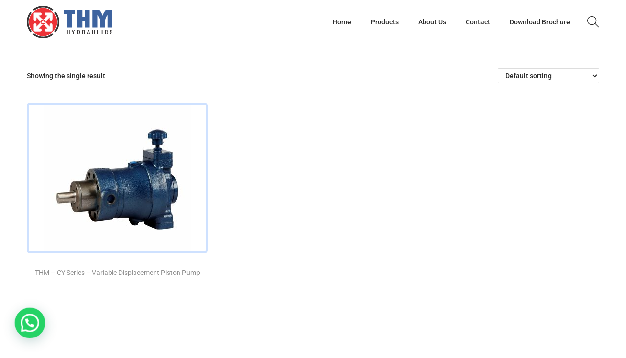

--- FILE ---
content_type: text/html; charset=utf-8
request_url: https://www.google.com/recaptcha/api2/anchor?ar=1&k=6LeHrYMqAAAAAISKBXi4ejXdzIgpzmNx55FWZtXY&co=aHR0cHM6Ly90aG1odWFkZS5jb206NDQz&hl=en&type=image&v=PoyoqOPhxBO7pBk68S4YbpHZ&theme=light&size=normal&anchor-ms=20000&execute-ms=30000&cb=od4ck485xauu
body_size: 49344
content:
<!DOCTYPE HTML><html dir="ltr" lang="en"><head><meta http-equiv="Content-Type" content="text/html; charset=UTF-8">
<meta http-equiv="X-UA-Compatible" content="IE=edge">
<title>reCAPTCHA</title>
<style type="text/css">
/* cyrillic-ext */
@font-face {
  font-family: 'Roboto';
  font-style: normal;
  font-weight: 400;
  font-stretch: 100%;
  src: url(//fonts.gstatic.com/s/roboto/v48/KFO7CnqEu92Fr1ME7kSn66aGLdTylUAMa3GUBHMdazTgWw.woff2) format('woff2');
  unicode-range: U+0460-052F, U+1C80-1C8A, U+20B4, U+2DE0-2DFF, U+A640-A69F, U+FE2E-FE2F;
}
/* cyrillic */
@font-face {
  font-family: 'Roboto';
  font-style: normal;
  font-weight: 400;
  font-stretch: 100%;
  src: url(//fonts.gstatic.com/s/roboto/v48/KFO7CnqEu92Fr1ME7kSn66aGLdTylUAMa3iUBHMdazTgWw.woff2) format('woff2');
  unicode-range: U+0301, U+0400-045F, U+0490-0491, U+04B0-04B1, U+2116;
}
/* greek-ext */
@font-face {
  font-family: 'Roboto';
  font-style: normal;
  font-weight: 400;
  font-stretch: 100%;
  src: url(//fonts.gstatic.com/s/roboto/v48/KFO7CnqEu92Fr1ME7kSn66aGLdTylUAMa3CUBHMdazTgWw.woff2) format('woff2');
  unicode-range: U+1F00-1FFF;
}
/* greek */
@font-face {
  font-family: 'Roboto';
  font-style: normal;
  font-weight: 400;
  font-stretch: 100%;
  src: url(//fonts.gstatic.com/s/roboto/v48/KFO7CnqEu92Fr1ME7kSn66aGLdTylUAMa3-UBHMdazTgWw.woff2) format('woff2');
  unicode-range: U+0370-0377, U+037A-037F, U+0384-038A, U+038C, U+038E-03A1, U+03A3-03FF;
}
/* math */
@font-face {
  font-family: 'Roboto';
  font-style: normal;
  font-weight: 400;
  font-stretch: 100%;
  src: url(//fonts.gstatic.com/s/roboto/v48/KFO7CnqEu92Fr1ME7kSn66aGLdTylUAMawCUBHMdazTgWw.woff2) format('woff2');
  unicode-range: U+0302-0303, U+0305, U+0307-0308, U+0310, U+0312, U+0315, U+031A, U+0326-0327, U+032C, U+032F-0330, U+0332-0333, U+0338, U+033A, U+0346, U+034D, U+0391-03A1, U+03A3-03A9, U+03B1-03C9, U+03D1, U+03D5-03D6, U+03F0-03F1, U+03F4-03F5, U+2016-2017, U+2034-2038, U+203C, U+2040, U+2043, U+2047, U+2050, U+2057, U+205F, U+2070-2071, U+2074-208E, U+2090-209C, U+20D0-20DC, U+20E1, U+20E5-20EF, U+2100-2112, U+2114-2115, U+2117-2121, U+2123-214F, U+2190, U+2192, U+2194-21AE, U+21B0-21E5, U+21F1-21F2, U+21F4-2211, U+2213-2214, U+2216-22FF, U+2308-230B, U+2310, U+2319, U+231C-2321, U+2336-237A, U+237C, U+2395, U+239B-23B7, U+23D0, U+23DC-23E1, U+2474-2475, U+25AF, U+25B3, U+25B7, U+25BD, U+25C1, U+25CA, U+25CC, U+25FB, U+266D-266F, U+27C0-27FF, U+2900-2AFF, U+2B0E-2B11, U+2B30-2B4C, U+2BFE, U+3030, U+FF5B, U+FF5D, U+1D400-1D7FF, U+1EE00-1EEFF;
}
/* symbols */
@font-face {
  font-family: 'Roboto';
  font-style: normal;
  font-weight: 400;
  font-stretch: 100%;
  src: url(//fonts.gstatic.com/s/roboto/v48/KFO7CnqEu92Fr1ME7kSn66aGLdTylUAMaxKUBHMdazTgWw.woff2) format('woff2');
  unicode-range: U+0001-000C, U+000E-001F, U+007F-009F, U+20DD-20E0, U+20E2-20E4, U+2150-218F, U+2190, U+2192, U+2194-2199, U+21AF, U+21E6-21F0, U+21F3, U+2218-2219, U+2299, U+22C4-22C6, U+2300-243F, U+2440-244A, U+2460-24FF, U+25A0-27BF, U+2800-28FF, U+2921-2922, U+2981, U+29BF, U+29EB, U+2B00-2BFF, U+4DC0-4DFF, U+FFF9-FFFB, U+10140-1018E, U+10190-1019C, U+101A0, U+101D0-101FD, U+102E0-102FB, U+10E60-10E7E, U+1D2C0-1D2D3, U+1D2E0-1D37F, U+1F000-1F0FF, U+1F100-1F1AD, U+1F1E6-1F1FF, U+1F30D-1F30F, U+1F315, U+1F31C, U+1F31E, U+1F320-1F32C, U+1F336, U+1F378, U+1F37D, U+1F382, U+1F393-1F39F, U+1F3A7-1F3A8, U+1F3AC-1F3AF, U+1F3C2, U+1F3C4-1F3C6, U+1F3CA-1F3CE, U+1F3D4-1F3E0, U+1F3ED, U+1F3F1-1F3F3, U+1F3F5-1F3F7, U+1F408, U+1F415, U+1F41F, U+1F426, U+1F43F, U+1F441-1F442, U+1F444, U+1F446-1F449, U+1F44C-1F44E, U+1F453, U+1F46A, U+1F47D, U+1F4A3, U+1F4B0, U+1F4B3, U+1F4B9, U+1F4BB, U+1F4BF, U+1F4C8-1F4CB, U+1F4D6, U+1F4DA, U+1F4DF, U+1F4E3-1F4E6, U+1F4EA-1F4ED, U+1F4F7, U+1F4F9-1F4FB, U+1F4FD-1F4FE, U+1F503, U+1F507-1F50B, U+1F50D, U+1F512-1F513, U+1F53E-1F54A, U+1F54F-1F5FA, U+1F610, U+1F650-1F67F, U+1F687, U+1F68D, U+1F691, U+1F694, U+1F698, U+1F6AD, U+1F6B2, U+1F6B9-1F6BA, U+1F6BC, U+1F6C6-1F6CF, U+1F6D3-1F6D7, U+1F6E0-1F6EA, U+1F6F0-1F6F3, U+1F6F7-1F6FC, U+1F700-1F7FF, U+1F800-1F80B, U+1F810-1F847, U+1F850-1F859, U+1F860-1F887, U+1F890-1F8AD, U+1F8B0-1F8BB, U+1F8C0-1F8C1, U+1F900-1F90B, U+1F93B, U+1F946, U+1F984, U+1F996, U+1F9E9, U+1FA00-1FA6F, U+1FA70-1FA7C, U+1FA80-1FA89, U+1FA8F-1FAC6, U+1FACE-1FADC, U+1FADF-1FAE9, U+1FAF0-1FAF8, U+1FB00-1FBFF;
}
/* vietnamese */
@font-face {
  font-family: 'Roboto';
  font-style: normal;
  font-weight: 400;
  font-stretch: 100%;
  src: url(//fonts.gstatic.com/s/roboto/v48/KFO7CnqEu92Fr1ME7kSn66aGLdTylUAMa3OUBHMdazTgWw.woff2) format('woff2');
  unicode-range: U+0102-0103, U+0110-0111, U+0128-0129, U+0168-0169, U+01A0-01A1, U+01AF-01B0, U+0300-0301, U+0303-0304, U+0308-0309, U+0323, U+0329, U+1EA0-1EF9, U+20AB;
}
/* latin-ext */
@font-face {
  font-family: 'Roboto';
  font-style: normal;
  font-weight: 400;
  font-stretch: 100%;
  src: url(//fonts.gstatic.com/s/roboto/v48/KFO7CnqEu92Fr1ME7kSn66aGLdTylUAMa3KUBHMdazTgWw.woff2) format('woff2');
  unicode-range: U+0100-02BA, U+02BD-02C5, U+02C7-02CC, U+02CE-02D7, U+02DD-02FF, U+0304, U+0308, U+0329, U+1D00-1DBF, U+1E00-1E9F, U+1EF2-1EFF, U+2020, U+20A0-20AB, U+20AD-20C0, U+2113, U+2C60-2C7F, U+A720-A7FF;
}
/* latin */
@font-face {
  font-family: 'Roboto';
  font-style: normal;
  font-weight: 400;
  font-stretch: 100%;
  src: url(//fonts.gstatic.com/s/roboto/v48/KFO7CnqEu92Fr1ME7kSn66aGLdTylUAMa3yUBHMdazQ.woff2) format('woff2');
  unicode-range: U+0000-00FF, U+0131, U+0152-0153, U+02BB-02BC, U+02C6, U+02DA, U+02DC, U+0304, U+0308, U+0329, U+2000-206F, U+20AC, U+2122, U+2191, U+2193, U+2212, U+2215, U+FEFF, U+FFFD;
}
/* cyrillic-ext */
@font-face {
  font-family: 'Roboto';
  font-style: normal;
  font-weight: 500;
  font-stretch: 100%;
  src: url(//fonts.gstatic.com/s/roboto/v48/KFO7CnqEu92Fr1ME7kSn66aGLdTylUAMa3GUBHMdazTgWw.woff2) format('woff2');
  unicode-range: U+0460-052F, U+1C80-1C8A, U+20B4, U+2DE0-2DFF, U+A640-A69F, U+FE2E-FE2F;
}
/* cyrillic */
@font-face {
  font-family: 'Roboto';
  font-style: normal;
  font-weight: 500;
  font-stretch: 100%;
  src: url(//fonts.gstatic.com/s/roboto/v48/KFO7CnqEu92Fr1ME7kSn66aGLdTylUAMa3iUBHMdazTgWw.woff2) format('woff2');
  unicode-range: U+0301, U+0400-045F, U+0490-0491, U+04B0-04B1, U+2116;
}
/* greek-ext */
@font-face {
  font-family: 'Roboto';
  font-style: normal;
  font-weight: 500;
  font-stretch: 100%;
  src: url(//fonts.gstatic.com/s/roboto/v48/KFO7CnqEu92Fr1ME7kSn66aGLdTylUAMa3CUBHMdazTgWw.woff2) format('woff2');
  unicode-range: U+1F00-1FFF;
}
/* greek */
@font-face {
  font-family: 'Roboto';
  font-style: normal;
  font-weight: 500;
  font-stretch: 100%;
  src: url(//fonts.gstatic.com/s/roboto/v48/KFO7CnqEu92Fr1ME7kSn66aGLdTylUAMa3-UBHMdazTgWw.woff2) format('woff2');
  unicode-range: U+0370-0377, U+037A-037F, U+0384-038A, U+038C, U+038E-03A1, U+03A3-03FF;
}
/* math */
@font-face {
  font-family: 'Roboto';
  font-style: normal;
  font-weight: 500;
  font-stretch: 100%;
  src: url(//fonts.gstatic.com/s/roboto/v48/KFO7CnqEu92Fr1ME7kSn66aGLdTylUAMawCUBHMdazTgWw.woff2) format('woff2');
  unicode-range: U+0302-0303, U+0305, U+0307-0308, U+0310, U+0312, U+0315, U+031A, U+0326-0327, U+032C, U+032F-0330, U+0332-0333, U+0338, U+033A, U+0346, U+034D, U+0391-03A1, U+03A3-03A9, U+03B1-03C9, U+03D1, U+03D5-03D6, U+03F0-03F1, U+03F4-03F5, U+2016-2017, U+2034-2038, U+203C, U+2040, U+2043, U+2047, U+2050, U+2057, U+205F, U+2070-2071, U+2074-208E, U+2090-209C, U+20D0-20DC, U+20E1, U+20E5-20EF, U+2100-2112, U+2114-2115, U+2117-2121, U+2123-214F, U+2190, U+2192, U+2194-21AE, U+21B0-21E5, U+21F1-21F2, U+21F4-2211, U+2213-2214, U+2216-22FF, U+2308-230B, U+2310, U+2319, U+231C-2321, U+2336-237A, U+237C, U+2395, U+239B-23B7, U+23D0, U+23DC-23E1, U+2474-2475, U+25AF, U+25B3, U+25B7, U+25BD, U+25C1, U+25CA, U+25CC, U+25FB, U+266D-266F, U+27C0-27FF, U+2900-2AFF, U+2B0E-2B11, U+2B30-2B4C, U+2BFE, U+3030, U+FF5B, U+FF5D, U+1D400-1D7FF, U+1EE00-1EEFF;
}
/* symbols */
@font-face {
  font-family: 'Roboto';
  font-style: normal;
  font-weight: 500;
  font-stretch: 100%;
  src: url(//fonts.gstatic.com/s/roboto/v48/KFO7CnqEu92Fr1ME7kSn66aGLdTylUAMaxKUBHMdazTgWw.woff2) format('woff2');
  unicode-range: U+0001-000C, U+000E-001F, U+007F-009F, U+20DD-20E0, U+20E2-20E4, U+2150-218F, U+2190, U+2192, U+2194-2199, U+21AF, U+21E6-21F0, U+21F3, U+2218-2219, U+2299, U+22C4-22C6, U+2300-243F, U+2440-244A, U+2460-24FF, U+25A0-27BF, U+2800-28FF, U+2921-2922, U+2981, U+29BF, U+29EB, U+2B00-2BFF, U+4DC0-4DFF, U+FFF9-FFFB, U+10140-1018E, U+10190-1019C, U+101A0, U+101D0-101FD, U+102E0-102FB, U+10E60-10E7E, U+1D2C0-1D2D3, U+1D2E0-1D37F, U+1F000-1F0FF, U+1F100-1F1AD, U+1F1E6-1F1FF, U+1F30D-1F30F, U+1F315, U+1F31C, U+1F31E, U+1F320-1F32C, U+1F336, U+1F378, U+1F37D, U+1F382, U+1F393-1F39F, U+1F3A7-1F3A8, U+1F3AC-1F3AF, U+1F3C2, U+1F3C4-1F3C6, U+1F3CA-1F3CE, U+1F3D4-1F3E0, U+1F3ED, U+1F3F1-1F3F3, U+1F3F5-1F3F7, U+1F408, U+1F415, U+1F41F, U+1F426, U+1F43F, U+1F441-1F442, U+1F444, U+1F446-1F449, U+1F44C-1F44E, U+1F453, U+1F46A, U+1F47D, U+1F4A3, U+1F4B0, U+1F4B3, U+1F4B9, U+1F4BB, U+1F4BF, U+1F4C8-1F4CB, U+1F4D6, U+1F4DA, U+1F4DF, U+1F4E3-1F4E6, U+1F4EA-1F4ED, U+1F4F7, U+1F4F9-1F4FB, U+1F4FD-1F4FE, U+1F503, U+1F507-1F50B, U+1F50D, U+1F512-1F513, U+1F53E-1F54A, U+1F54F-1F5FA, U+1F610, U+1F650-1F67F, U+1F687, U+1F68D, U+1F691, U+1F694, U+1F698, U+1F6AD, U+1F6B2, U+1F6B9-1F6BA, U+1F6BC, U+1F6C6-1F6CF, U+1F6D3-1F6D7, U+1F6E0-1F6EA, U+1F6F0-1F6F3, U+1F6F7-1F6FC, U+1F700-1F7FF, U+1F800-1F80B, U+1F810-1F847, U+1F850-1F859, U+1F860-1F887, U+1F890-1F8AD, U+1F8B0-1F8BB, U+1F8C0-1F8C1, U+1F900-1F90B, U+1F93B, U+1F946, U+1F984, U+1F996, U+1F9E9, U+1FA00-1FA6F, U+1FA70-1FA7C, U+1FA80-1FA89, U+1FA8F-1FAC6, U+1FACE-1FADC, U+1FADF-1FAE9, U+1FAF0-1FAF8, U+1FB00-1FBFF;
}
/* vietnamese */
@font-face {
  font-family: 'Roboto';
  font-style: normal;
  font-weight: 500;
  font-stretch: 100%;
  src: url(//fonts.gstatic.com/s/roboto/v48/KFO7CnqEu92Fr1ME7kSn66aGLdTylUAMa3OUBHMdazTgWw.woff2) format('woff2');
  unicode-range: U+0102-0103, U+0110-0111, U+0128-0129, U+0168-0169, U+01A0-01A1, U+01AF-01B0, U+0300-0301, U+0303-0304, U+0308-0309, U+0323, U+0329, U+1EA0-1EF9, U+20AB;
}
/* latin-ext */
@font-face {
  font-family: 'Roboto';
  font-style: normal;
  font-weight: 500;
  font-stretch: 100%;
  src: url(//fonts.gstatic.com/s/roboto/v48/KFO7CnqEu92Fr1ME7kSn66aGLdTylUAMa3KUBHMdazTgWw.woff2) format('woff2');
  unicode-range: U+0100-02BA, U+02BD-02C5, U+02C7-02CC, U+02CE-02D7, U+02DD-02FF, U+0304, U+0308, U+0329, U+1D00-1DBF, U+1E00-1E9F, U+1EF2-1EFF, U+2020, U+20A0-20AB, U+20AD-20C0, U+2113, U+2C60-2C7F, U+A720-A7FF;
}
/* latin */
@font-face {
  font-family: 'Roboto';
  font-style: normal;
  font-weight: 500;
  font-stretch: 100%;
  src: url(//fonts.gstatic.com/s/roboto/v48/KFO7CnqEu92Fr1ME7kSn66aGLdTylUAMa3yUBHMdazQ.woff2) format('woff2');
  unicode-range: U+0000-00FF, U+0131, U+0152-0153, U+02BB-02BC, U+02C6, U+02DA, U+02DC, U+0304, U+0308, U+0329, U+2000-206F, U+20AC, U+2122, U+2191, U+2193, U+2212, U+2215, U+FEFF, U+FFFD;
}
/* cyrillic-ext */
@font-face {
  font-family: 'Roboto';
  font-style: normal;
  font-weight: 900;
  font-stretch: 100%;
  src: url(//fonts.gstatic.com/s/roboto/v48/KFO7CnqEu92Fr1ME7kSn66aGLdTylUAMa3GUBHMdazTgWw.woff2) format('woff2');
  unicode-range: U+0460-052F, U+1C80-1C8A, U+20B4, U+2DE0-2DFF, U+A640-A69F, U+FE2E-FE2F;
}
/* cyrillic */
@font-face {
  font-family: 'Roboto';
  font-style: normal;
  font-weight: 900;
  font-stretch: 100%;
  src: url(//fonts.gstatic.com/s/roboto/v48/KFO7CnqEu92Fr1ME7kSn66aGLdTylUAMa3iUBHMdazTgWw.woff2) format('woff2');
  unicode-range: U+0301, U+0400-045F, U+0490-0491, U+04B0-04B1, U+2116;
}
/* greek-ext */
@font-face {
  font-family: 'Roboto';
  font-style: normal;
  font-weight: 900;
  font-stretch: 100%;
  src: url(//fonts.gstatic.com/s/roboto/v48/KFO7CnqEu92Fr1ME7kSn66aGLdTylUAMa3CUBHMdazTgWw.woff2) format('woff2');
  unicode-range: U+1F00-1FFF;
}
/* greek */
@font-face {
  font-family: 'Roboto';
  font-style: normal;
  font-weight: 900;
  font-stretch: 100%;
  src: url(//fonts.gstatic.com/s/roboto/v48/KFO7CnqEu92Fr1ME7kSn66aGLdTylUAMa3-UBHMdazTgWw.woff2) format('woff2');
  unicode-range: U+0370-0377, U+037A-037F, U+0384-038A, U+038C, U+038E-03A1, U+03A3-03FF;
}
/* math */
@font-face {
  font-family: 'Roboto';
  font-style: normal;
  font-weight: 900;
  font-stretch: 100%;
  src: url(//fonts.gstatic.com/s/roboto/v48/KFO7CnqEu92Fr1ME7kSn66aGLdTylUAMawCUBHMdazTgWw.woff2) format('woff2');
  unicode-range: U+0302-0303, U+0305, U+0307-0308, U+0310, U+0312, U+0315, U+031A, U+0326-0327, U+032C, U+032F-0330, U+0332-0333, U+0338, U+033A, U+0346, U+034D, U+0391-03A1, U+03A3-03A9, U+03B1-03C9, U+03D1, U+03D5-03D6, U+03F0-03F1, U+03F4-03F5, U+2016-2017, U+2034-2038, U+203C, U+2040, U+2043, U+2047, U+2050, U+2057, U+205F, U+2070-2071, U+2074-208E, U+2090-209C, U+20D0-20DC, U+20E1, U+20E5-20EF, U+2100-2112, U+2114-2115, U+2117-2121, U+2123-214F, U+2190, U+2192, U+2194-21AE, U+21B0-21E5, U+21F1-21F2, U+21F4-2211, U+2213-2214, U+2216-22FF, U+2308-230B, U+2310, U+2319, U+231C-2321, U+2336-237A, U+237C, U+2395, U+239B-23B7, U+23D0, U+23DC-23E1, U+2474-2475, U+25AF, U+25B3, U+25B7, U+25BD, U+25C1, U+25CA, U+25CC, U+25FB, U+266D-266F, U+27C0-27FF, U+2900-2AFF, U+2B0E-2B11, U+2B30-2B4C, U+2BFE, U+3030, U+FF5B, U+FF5D, U+1D400-1D7FF, U+1EE00-1EEFF;
}
/* symbols */
@font-face {
  font-family: 'Roboto';
  font-style: normal;
  font-weight: 900;
  font-stretch: 100%;
  src: url(//fonts.gstatic.com/s/roboto/v48/KFO7CnqEu92Fr1ME7kSn66aGLdTylUAMaxKUBHMdazTgWw.woff2) format('woff2');
  unicode-range: U+0001-000C, U+000E-001F, U+007F-009F, U+20DD-20E0, U+20E2-20E4, U+2150-218F, U+2190, U+2192, U+2194-2199, U+21AF, U+21E6-21F0, U+21F3, U+2218-2219, U+2299, U+22C4-22C6, U+2300-243F, U+2440-244A, U+2460-24FF, U+25A0-27BF, U+2800-28FF, U+2921-2922, U+2981, U+29BF, U+29EB, U+2B00-2BFF, U+4DC0-4DFF, U+FFF9-FFFB, U+10140-1018E, U+10190-1019C, U+101A0, U+101D0-101FD, U+102E0-102FB, U+10E60-10E7E, U+1D2C0-1D2D3, U+1D2E0-1D37F, U+1F000-1F0FF, U+1F100-1F1AD, U+1F1E6-1F1FF, U+1F30D-1F30F, U+1F315, U+1F31C, U+1F31E, U+1F320-1F32C, U+1F336, U+1F378, U+1F37D, U+1F382, U+1F393-1F39F, U+1F3A7-1F3A8, U+1F3AC-1F3AF, U+1F3C2, U+1F3C4-1F3C6, U+1F3CA-1F3CE, U+1F3D4-1F3E0, U+1F3ED, U+1F3F1-1F3F3, U+1F3F5-1F3F7, U+1F408, U+1F415, U+1F41F, U+1F426, U+1F43F, U+1F441-1F442, U+1F444, U+1F446-1F449, U+1F44C-1F44E, U+1F453, U+1F46A, U+1F47D, U+1F4A3, U+1F4B0, U+1F4B3, U+1F4B9, U+1F4BB, U+1F4BF, U+1F4C8-1F4CB, U+1F4D6, U+1F4DA, U+1F4DF, U+1F4E3-1F4E6, U+1F4EA-1F4ED, U+1F4F7, U+1F4F9-1F4FB, U+1F4FD-1F4FE, U+1F503, U+1F507-1F50B, U+1F50D, U+1F512-1F513, U+1F53E-1F54A, U+1F54F-1F5FA, U+1F610, U+1F650-1F67F, U+1F687, U+1F68D, U+1F691, U+1F694, U+1F698, U+1F6AD, U+1F6B2, U+1F6B9-1F6BA, U+1F6BC, U+1F6C6-1F6CF, U+1F6D3-1F6D7, U+1F6E0-1F6EA, U+1F6F0-1F6F3, U+1F6F7-1F6FC, U+1F700-1F7FF, U+1F800-1F80B, U+1F810-1F847, U+1F850-1F859, U+1F860-1F887, U+1F890-1F8AD, U+1F8B0-1F8BB, U+1F8C0-1F8C1, U+1F900-1F90B, U+1F93B, U+1F946, U+1F984, U+1F996, U+1F9E9, U+1FA00-1FA6F, U+1FA70-1FA7C, U+1FA80-1FA89, U+1FA8F-1FAC6, U+1FACE-1FADC, U+1FADF-1FAE9, U+1FAF0-1FAF8, U+1FB00-1FBFF;
}
/* vietnamese */
@font-face {
  font-family: 'Roboto';
  font-style: normal;
  font-weight: 900;
  font-stretch: 100%;
  src: url(//fonts.gstatic.com/s/roboto/v48/KFO7CnqEu92Fr1ME7kSn66aGLdTylUAMa3OUBHMdazTgWw.woff2) format('woff2');
  unicode-range: U+0102-0103, U+0110-0111, U+0128-0129, U+0168-0169, U+01A0-01A1, U+01AF-01B0, U+0300-0301, U+0303-0304, U+0308-0309, U+0323, U+0329, U+1EA0-1EF9, U+20AB;
}
/* latin-ext */
@font-face {
  font-family: 'Roboto';
  font-style: normal;
  font-weight: 900;
  font-stretch: 100%;
  src: url(//fonts.gstatic.com/s/roboto/v48/KFO7CnqEu92Fr1ME7kSn66aGLdTylUAMa3KUBHMdazTgWw.woff2) format('woff2');
  unicode-range: U+0100-02BA, U+02BD-02C5, U+02C7-02CC, U+02CE-02D7, U+02DD-02FF, U+0304, U+0308, U+0329, U+1D00-1DBF, U+1E00-1E9F, U+1EF2-1EFF, U+2020, U+20A0-20AB, U+20AD-20C0, U+2113, U+2C60-2C7F, U+A720-A7FF;
}
/* latin */
@font-face {
  font-family: 'Roboto';
  font-style: normal;
  font-weight: 900;
  font-stretch: 100%;
  src: url(//fonts.gstatic.com/s/roboto/v48/KFO7CnqEu92Fr1ME7kSn66aGLdTylUAMa3yUBHMdazQ.woff2) format('woff2');
  unicode-range: U+0000-00FF, U+0131, U+0152-0153, U+02BB-02BC, U+02C6, U+02DA, U+02DC, U+0304, U+0308, U+0329, U+2000-206F, U+20AC, U+2122, U+2191, U+2193, U+2212, U+2215, U+FEFF, U+FFFD;
}

</style>
<link rel="stylesheet" type="text/css" href="https://www.gstatic.com/recaptcha/releases/PoyoqOPhxBO7pBk68S4YbpHZ/styles__ltr.css">
<script nonce="pvV81KvYfeiGZu75b2KiDA" type="text/javascript">window['__recaptcha_api'] = 'https://www.google.com/recaptcha/api2/';</script>
<script type="text/javascript" src="https://www.gstatic.com/recaptcha/releases/PoyoqOPhxBO7pBk68S4YbpHZ/recaptcha__en.js" nonce="pvV81KvYfeiGZu75b2KiDA">
      
    </script></head>
<body><div id="rc-anchor-alert" class="rc-anchor-alert"></div>
<input type="hidden" id="recaptcha-token" value="[base64]">
<script type="text/javascript" nonce="pvV81KvYfeiGZu75b2KiDA">
      recaptcha.anchor.Main.init("[\x22ainput\x22,[\x22bgdata\x22,\x22\x22,\[base64]/[base64]/[base64]/[base64]/cjw8ejpyPj4+eil9Y2F0Y2gobCl7dGhyb3cgbDt9fSxIPWZ1bmN0aW9uKHcsdCx6KXtpZih3PT0xOTR8fHc9PTIwOCl0LnZbd10/dC52W3ddLmNvbmNhdCh6KTp0LnZbd109b2Yoeix0KTtlbHNle2lmKHQuYkImJnchPTMxNylyZXR1cm47dz09NjZ8fHc9PTEyMnx8dz09NDcwfHx3PT00NHx8dz09NDE2fHx3PT0zOTd8fHc9PTQyMXx8dz09Njh8fHc9PTcwfHx3PT0xODQ/[base64]/[base64]/[base64]/bmV3IGRbVl0oSlswXSk6cD09Mj9uZXcgZFtWXShKWzBdLEpbMV0pOnA9PTM/bmV3IGRbVl0oSlswXSxKWzFdLEpbMl0pOnA9PTQ/[base64]/[base64]/[base64]/[base64]\x22,\[base64]\\u003d\x22,\x22wpbDnsK7wpXDksKAwrXCl0NuNxzCiMOIfcKmHkl3woJGwq/[base64]/WlzDj8O1Q2HDmMKBwoRNdXPCrcK8wrjDp3XDt23Dn2ZOw7fCksK6MsOKUsKYYU3DmsORfsOHwofCpgrCqT5uwqLCvsKxw5XChWPDvi3DhsOQKsKMBUJ7N8KPw4XDo8KewoU5w43DocOidsO/w7Bwwow/cT/DhcKNw5YhXwpHwoJSEDLCqy7CmBfChBl0w6oNXsKXwpnDohpuwqF0OV7DvzrCl8KbHVFzw48NVMKhwrkORMKRw64oB13Ch2DDvBBywo3DqMKow5gIw4d9Ej/DrMOTw5PDmRM4wrDCkD/DkcOTCmdSw5VPMsOAw5xjFMOCVcKrRsKvwpPCqcK5wr0pBMKQw7soGQXCmxI3JHvDmQdVa8KLNMOyNg01w4hXwoDDhMOBS8O6w7jDjcOEfcO/b8O8UMK7wqnDmFfDsgYNYSs8wpvCgcKxNcKvw6rCv8K3Nl8fVVNtKsOYQ1rDosOuJETCt3QnZcKGwqjDqMO7w4pRdcKeDcKCwoUzw4gjaxnCpMO2w57CucKybz4/w6Q2w5DCk8KwcsKqHMO7ccKLBMKVM3YzwoEtVV8pFj7Ct1Jlw5zDlzdVwq9eBSZ6TMOQGMKEwp4/GcK8ATUjwrsaf8O1w40VQsO1w5lDw4E0CBnDqcO+w7JxC8Kkw7pKQ8OJSwXCp1XCqmHCihrCjgvCgTtrQ8OHbcOow6gtORgcJMKkwrjCihwrU8KQw6V0DcKODcOFwp4hwoc9wqQ5w73Dt0TClsOHeMKCKMOcBi/DicK7wqRdO0bDg35aw41Uw4LDgXEBw6IEa1VOUFPClyAuL8KTJMKFw4JqQ8Opw6/CgMOIwo45IwbCn8KSw4rDncK4WcK4CzJKLmMrwpAZw7cnw7ViwrzCoQ/CvMKfw4oswqZ0I8O5Kw3CuCdMwrrCu8Oswo3CgR3CjUUQV8K3YMKMF8OJd8KRPHXCngc/OSs+X1zDjhtkwpzCjsOkScKDw6oAQ8OGNsKpK8KnTlhgQSRPERXDsHI+wpRpw6vDvltqf8Khw63DpcOBEcK2w4xBI18XOcOpwpHChBrDmhrClMOmbGdRwqocwqJ3ecKCdC7ChsOvw5rCgSXCh25kw4fDnW3DlSrClzFRwr/DlsOcwrkIw4ghecKGCk7Cq8KOOsOVwo3DpycOwp/DrsK7DykSeMOFJGgedMOda07Ds8KNw5XDg3VQOxgvwp3Cq8Ovw7FDwozDqFXCqQJPw5nCkCJmwo0iFxM6aGjCo8KSwoDCg8KYw4Y/JD/Cpx1YwrxuDsKXNcKcwq/CjiEzXhHCuULCqVI5w6kPw5PDgD8nfEBnGcKhw7hnw75ewoIYw4bDjTzDsinDmMK/wq/DmjkNTcOKwrLDvxkHXMK7w77DksK8w53Dl0/[base64]/LcKrw4oAB8KxUsO+wp9QLcOqw5ttw4jDvsKMw4LCkyjCinRuasOJwrgKCRDCksKhCcKGaMO0Ywc7F33CnsOUcD4NTMOaUsO+w5tVCSzDuU0UPAxEwrNrw4oFdcKSU8Oxw57Dgg/CnWpcfm/DghfDscKdPsK7Z1g/w7E/Yx3Co1MkwqEcw6fDj8KQFFbCv2HDpsKHDMKwV8Orw68rSsKLL8KjLV3DvCJgNMOGwonCm3ENw5PDp8OFfcKxU8KAB35Tw45rw6Bzw5YNASwGJVHCszbDjsOXAjUow5HCscOqwrfCqxNVw640wojDtUzCizwRwo/Cg8OCCsOFOcKow5pIV8K2wokLwq7Cr8KodCwYYsKrNcKyw5DDrHs5w5UTwrPCsmHDiV5lSMKxw4g+wp0fClbDosOQX0XDoSQMaMKaMW3DpWHChmjDmAURZMKtNMKhw7HDq8Krw4jDp8KgWcKOw7zCkUPDl1rDrC0/wpZkw48nwrJXIMKGw63DocOSRcKQworChwjDpMO3dMOZwrLDssO1w5TDgMKdwrlfwr5xwoJhZnPDgVHCnm5WdMOQQ8ObZ8K9w5nChw9Yw4wKQhDDkApew7AeDjTDo8KEwo7DrMKNwpLDmRR/w4zCl8O0K8OAw7lfw6wcF8Kzw7pgEsKRwq7Dn1zCq8Kww5nCtB8UFcK1wr5iFBrDvMK/IGzDisO3HnNMXQ/Do2jCmEtAw7sDWsKnX8Otw6jCv8KULXPDvMOZwq3DjsKUw4lQw5R/VMK5wr/[base64]/CusKJw53CnHtOAk89HwhJeQZrw5TCoMOaCcOhRGPDpG3ClcKEwqrDgCvCoMKUwqkzUwLDrCdHwrdyGsO7w50+wr1MCWzDm8KGCsOTwqhlWxknw4vCpsOXEy/CjMOaw7LCnk3DusKFW2YTwpEQw6QhTsOXw6h1DkDCjzpRw7IbScOaJkTCpWHDtz/Di2lUIMKzNsKJU8OPD8OyUMO3w7AjJ112GiDCg8ORZTjDkMK/w53DmDXCpsOqw71QdRjDikzDolU6wqEXYMKsbcOMwqRof0AaQMOiwqNhLsKaaxrDqQvDjzcFNxEQZcKSwqdTZcKZw6NQwpJ3w5jDtXFzwoMMXkbDrMKyaMOyICjDhz1zA2DDq2XCocOiccKObAtRTC/[base64]/CoB3DmHd9wrDCpx1SwpjDssOVCMOKesOrFHnDiXfCmMK9CsONw5F/w4zCscKKwqfDtx8UJsKRFUTCuynDjXDCiDfDvGEjw7QbJcOpwo/DtMKiw7gVbm/Cgw5fLVzDmMO5fsKdez5ow74iZsOMeMOjwpTCuMO3KRDCisKSw5TCrQwww6LCp8OmEcKfdcOoPGPCiMOJbcKALE4Jw7YJwrbClcO9O8OlF8Ofwo3CgzXChHcqwrzDgyDDmQhIwrfDuy4gw7poXltZw5Yjw7lbIkDDgBvClsKMw6zCtk/Ct8KqOcOFH0krMMKgPsOSwp7DgWHCj8KNCMO1OBbCsMOmwqHDgMKfUSDCgMOlJcKKwrlgw7XCqsKcwp3CsMOebTXCnXzCnMKpw7wdwo3CmsK0IhAKEn9uwp/CoAhuLijCoHV4wo7DssKuw5hEEMOLw4YDwrRhwrExcATCgcKCwptyJsKrwo43QsKDw6FywpXChBE4OMKKwrzCucOew4Z+wpfDhRbDtlshE0E5QBbDlsK5w4Uefhg6wqnDtcKiw7TDvUfCucODA2Y/wr3CgVIVK8OowpbDtMOqacO1IcO9w5vDnHN1QHzDpT3CsMOVwobDqQbCisOlP2bClMOEw6YMYVvCq2/[base64]/Cu8O1VTdEwq4VPQbCnC3Ci8KNaMKDbsOXYMKXw7HCrSrDuQ/CscKTw6Ncw5d+GcKmwqbCqgnDtGfDpVnDhwvDjiTCsm/DtgEpeHfDpg4FRgh/L8KoaBvDsMOQwqTCpsKkw4NMw5Yhwq3DnUPCrEtNRsKxIAsKfDLCmMOeDkTDgsKJwrLDpylgIlrDjMKBwr1OLMKGwrMJwp8CJMOuOQYgbcOhw4tVHCM5w6JvMMK2wo13wpVBLMOiTTnDlsOAw5YQw43CisOSPsKywq8WVsKNSHnCp3/CjxrCoFl0w5caXwkMBR/DljEnGcO3woJrw4nCvsKMwpvDggs5dsOSG8ORHWchVsOlw4tuw7PCkDNTwqkSwoxFwoPCmh5ZByN3BsKFwpjDtTrCo8KuwpDChnDClnzDmxhCwrHDjg5cwrPDlgsNRMObImQzHcKeXcKoJCzDosKWEsKWwo/DlMKaM0pNwrVzdhdxw4trw4/[base64]/RE/Dv8KKXksnV8OXGsKOOMOrw4/CqsOtw4pyRsOmKsOmw6MJGWPDlMK+cXDDsRIRwqU6w4hXS2PChWEhwrkQO0DCkizCrcKewokawrhsDMK9IcK/asOFNsOxw43Dm8Ohw7TCmUwyw548Blh9XSseHsK2b8KbNcKxcsKNZiIuwqMDwpLDrsObNcObUMOxwqRVGMOKwosjw6DClMOAwp5Hw4MIwo7DoSYlAw/DqcORdcKcwqTDucKdFcKWfMKPCWPDs8K/w5PCtUphwqDDisOuF8O6w6ltHsO4w6fDpyp8B3crwoIFU27Do11Pw4bCrsKHw4Mkwo3DqcOQw4vCk8KdF0zClWrCmgfDhcKPw5J5RcK7c8KOwq9FHRzCh2nCkk81wrZcFRbCncK/w77DmTsBKiFLwol/woB7w5o5EC/CoU7DlV15w7ZLw6QiwpFaw5fDq37CgsKtwqDDtsO1dyZiw6DDnw7DlsKywr3Cvz7CmEopd3VNw7HDkU/[base64]/LcKewr1Hw4ZnwqjDssO/w4bCq0NYw59rwoTDpMOMw4nCksK9LwsjwqYKDQYcwrnDqj5Pwo1Lwp3DvcKMwqVEFy1rWMOaw5EmwpMKZm5dXsOrwq01ZQtjRzjCoDHDvh4fw4PCglnDhcOoY0hhecOwwo/DhiDCtyICFl7DpcKowpJGwp9tZsKaw7XDtcKWwo/[base64]/[base64]/CqTAtBiLCtyTDncKtw6Egw6LCj8O8w6XDgsKew7B0WQ5KE8KHJScrw7XCpsKVLcOrLsKPKsKXw6fCtXQQLcO/LcKswqp5w5/ChzDDqRfDg8Kgw5nDmkxfPsKWPEVqEFzCiMOBwokpw6bCksOpAnXCsU03acOTw7R0wr0uwo5Kw5HDpcKUTU3Du8OiwprCqk/CkMKJXcOowr5MwqbDv3nClMKoKMKHbkVAKMKwwqLDtGlIZcKWZMOvwqdWS8OWfRAjHsOjIMO/w6nDlmRnO0JTw67Cg8O5MkfDt8OTw5XDjDbChUvDtAzChxw1wrbCu8KMw7rDticSATNRwopTPMKMwqcpwrzDuSvCk1fDo1EYdSfCuMKPw6bDlMOHbwXDmlLCmnHDpwnCn8KUZ8KjLMOdwrlXL8KOwp8jdcO3woxsc8OTw60zIlJVL0bDssOyTj7CmirCtFvDmC/Co3pjGcOXRgYAwp7DvMKIw5I9wodsMsKhfS/CqH3CscKAw7wwTmPClsKdwpABUsKCw5TDtMKERsOzwqfCp1QfwprDg2ZtAsO5w4rCgcOMAsOPDsOiw4gGcMKIw59fY8ODwr7DiQvCvsKBL2vDpMK0UMO4FMOYw4nDp8O0Yj/Do8Ouwp/[base64]/wqhqLkLDlMOGbg/ChDJmwpbDv8KhwrcPw7XDucKyS8OXYETDp0HCnsOkw6/CqSAywpnDi8ODwqfDsDcowod/[base64]/Duy/CvMKnwpvClcObwrFFFG3DnMOGJG3Dl1BmOGFYIMKPJ8KUfsKRw5fCrDbDg8Oow53Do1kWGT9cw7nDscKVGMKtbMK8w7wXwonCkMOPWMK5wroBwq/DoRdYPiBnw5/CtA12GcKowrpRwq7DhsOWNwNmJsOzInTDvFTCr8OiBsKaIUTCjMO5woXDpUXCm8KUbkMEw7ZEQhnCgE8RwqEgf8KewpR7LMO1QR3ClGdFwr9+w6nDhTxxwoBTP8KWewrCizfCoy1fKkFBwqBswpDCjRNlwoVDwrppVTLCosOJEsORwrPDjmMiQy9DERXDgsO/w7PDlcK4w5RUWsOTRENSwpLDhC5Uw6fDp8O4DAzDlsOpwqlBfADDtj4Fwqt1wpPCkwlsZsORcB1Sw7QMEsKowq4DwohlW8OYesOGw4VRNiTDknbCnMKSIsKmE8KKPMKEworCgcKQwp0yw7PDglsvw53DjQ/Cu0pcw7VVBcOMHwfCpsOZwp7DocOfRcKaBsOLKx4ow7REw7kRL8KLwp7Dl0XDv38FO8KROMKNwp7CtsKrw5rCucOswofDrsOfdMOEJDEqLMKlAWjDicOow6wPYysrPHPDiMKcwpzDnC9hw75Dw44mMRzCk8OPw4/Cg8K3wotBOMOCworDhXXCvcKHHihJwrTDgW5DO8Ogw7Ufw5EWVcKLSSxmY2ZMw7Ztw5jCoistw77DjsKGKEvDmMKnw73DkMO9wpvCo8KTwqN3wrFzw5LDilJ/woDDq1ITw7zDtMK8woBzw5/CqForw6nCt1/CgsOXwoYHw6hbBMOTAnB4w4fDuU7CqE/DtALDmn7CocOcN0VGw7Qmw5vCnEbCp8Ouw4ZRwpkvBsK8wpXDnsKSwoHCmRASwoTDpMOPGiAxwqPCvHt3bkAsw6vCiV9INXDCknvClzLCg8K/w7TClDbCsnbDkMKjeV92woHCpsKawofCh8KMEcK9wpFqUg3DiBcMwqrDl1IWecKZb8KBdgTDpsOdPsO9D8KUwpB4wovCnUPDvcOQXMKuOcK4wpIaNMK7w7ZnwprCnMOMWWZ7acKgw5Y+VcKZSj/[base64]/BsKaw5cKwoPDssO7KcONCiU5DMKXRTRNd8K5IcK2csKvO8OQwr3CtHTDiMKswofCjgbDrHhXfALDlQkUw7I3w405wrXDkifDiS7Co8KPAcOuw7FGwqfDlsK/w7nDoWYZXsKtEMO8w4DCsMKheiw3C3PCt1w2wpfDgktaw5TCjWrCkAoMwoJuVkrCr8KlwrIWw5HDlk1pIMKNIsKJPsK+LCZ9M8O2eMOuw7MyBQLDtjvCsMOaYGIYMgtVw5AjJsODw508w6XDklp9w4LCiQjDusO/wpbDqinDg07DlAlQw4fDj2krH8O2AnPClATDncKvw7QYEx58w4VMJcOiVMKxKmZPGy/[base64]/CrMOyTWY0GMKzwow0Z8OnQ3UFBcOlw5bCjMOLw6vCgsKqFcKnwoE0OcKZwp/CiDrCtsO9JE/[base64]/w60CwpnDp8KRwrpuD8O/DsK4woPDpBTClWrDt2lwXHt4F2/Cv8KdH8OsNndAK0jDlS1iBTwfw75lI2zDpiYyeBvDrAF+wp1WwqZ5O8KMQ8KKworCp8OVV8KkwqkfBS87QcKrwqHCocKowpoewpUPw47Cs8KhY8Oew4cEW8KQw78jw7/DtMKBw6NkEsOHLcK5T8K7w75hwqo1w4hxw7HDlDMzw5rDvMOew7FHdMOOABLDtMKhczDDkWnDscObw4PCsSN/wrXClMOhcMKtZsOwwo9xTiIpwq3Dr8O2wpgZSRfDtMKUwp/CvUw/w6LDi8OzTF7DkMKBDTnCs8OZaSPDrF9AwprCvnTDllhgw6B+fcKIK01iwrrCtcKJworDnMOQw6vCr05zK8Kew7PCq8KBOWhDw4fCrE53w4XDvml1w5zDkcKBNj/DsG/CgsOKKnl2w5vCqsOuw7gjwozCvcOawrktw7/CkcKZDEBlaiR+O8Khw6/Dlzlvw59QBQnCscK1b8KgFsKifFpyw53Cj0dVwqHCjzfDtcOjw7MvacOuwqxjR8KZb8KTw7ISw4DDlcKTQRbCi8KKw57Dl8OBwobCjsKKRTUQw747c0TDscKrwqDCvcOjw5TCocOAworClSbCnkdLw6/Dl8KsAS5ucyDCkQdewoTCksKiwoDDsFfCn8Kbw5R1worCk8OwwoMWfsKZwp3CtWPCjS/Ck3onUhrDuUUFXRA9wrFXe8ONcAEHbVbDncOAw4Nqw4hbw4/DkAXDiXnDtMKYwrrCqMKEwrMpEsO5YsOwKFR6E8K2w6/[base64]/L8KiQsKPw67DtMK6w4TCkwjCihgJM3xudHXCh8KbZ8ObccKFYMKPw5AkIDsBCUPCqinCk3hqwp/DhidoVcKfwp/DtsOxwrlrw5w0wqbDkcKrw6fCvsOJO8OOw6HClMORw60ceBjDjcKKwqjCpsKBdyLCs8O1wqPDssK2PybDnxQBwpNxP8O/worDlxIYw75nAMK/[base64]/DlMO6wq8Aw4vDtDBgHMOEw6J0wr3Ci8KSw4fDtCJVw6PClMOjwroxwqIBMcOGw6DCmMOgEsOPDsKUwoLCnMKgw5t1w7HCv8Kjw7VZVcK3R8O/B8Ohw5rCql/DjsORNn/Cj1nDpExNwqfCnMKyUsOIwoogwqUMF3Apwr04I8Knw4g1G2c6wp8pwpnDvEjCjsOOMWIbw5/[base64]/[base64]/[base64]/DrAPDkSfDgn3CvcORNsOYNQzDlMOcJ8Ofw5ZgHg7DjV/CojPCsQ5NwpTCjmoEw7HDscOdwrdgwoUuNnfDv8OJwqgiEigxcsKlwrfDmsOeJsORF8KKwpAhLcOWw4zDtcO3Fxl5w6jDvwhlSD5xw43CpMONKcONeSHCilU6wrNMIVXCvsO9w5RScD9aKcOFwpQUWMK7B8KuwqRFw5pwXj/CvnRZwr/[base64]/DtVbCrnAJcndWwpvDuFvCpXZvW2MyenUAI8Kbw74ffg/CscKBw6sLwoAOR8O7LcOwDCZLX8O/wqxNw45gw47CpsKOWcOwLiHChMKzIcOiwqbCiz1/w6DDnXTDtznCk8Omw4fDg8OtwoVkw6cjMR4Swogge1h0wrjDo8O3D8KUw5TCj8Kbw4EKZcKTEDdtw6owPMKAw4Q/w5NgYsK6w7AFw5sGwobDocOhBQbDlDbClcOPw4jCulhOP8OxwqvDmhMTKFbDmFYdw7EPAcOww6NXZWHDh8KDDBgtw49YNsOPw7DDpcKMHMK8YMKyw77DhsKMYSVywqw7TsKRRsOewofCkVzCt8OowpzCmBgNNcOgCB/ChiILw75mXXVIwo3CiX9vw4jCocObw6A/A8K8wozDp8KSRsOWwobDvcOHwrHCpRbCtntWaFfDsMK6J25ewofCusKwwp9Fw5bDlMO1wozCq1ROTksqwqccwrLDmB0qw6Ylw5ZYw4zDrsKpbMKWUsK6wrDCrMKpw53ChkZtwqvCq8ODYl8KP8KOeyHDty3Dlj/CgsK9DcKqw4HDucKhVW/CvsK2w64CIcKSw4vDjVvCtsKxFHbDjVnDjDvDsCvDv8Oxw610w7TCv2nCu10Yw6kxw6JIdsKBPMOww5hKwopIwofCn2/Du04/w4XDsX3CsV3DkzsJwqjDsMK/w5lvVgHCoz3Co8ODw70mw5XDvsKYwoHCmUfDvcOZwrnDqsKzw5cWEjvCl1rDjjsrVG/DmUQZw7M9w6rChX7CsnLCs8KvwoXCoiIvwqfDocKxwpZgX8OVwrdoGxHDnU8MasK/w4law5TCgsO7woDDpMOIKgrDj8K/wr/Cih/DocKHGsKYw4HCiMKuwrbCrgw5OsKwclxpw6cawpInwo56w54aw7vCmmpKC8K8wo5cw4NQCUcKwp/Dij7Dj8KYw6HClhDDlcOXw6XDicOab0NIJGhtMkcrdMOBw7XDtMKAw7ZMDgUOFcKswr0gdnnDuFFYTHnDoDt9PEkywqXDmMKzSxVNw6Zkw7VYwrzClHnDkMOhGVzDqMOwwrxPwq0Cw78Nw6nCiEhjE8Kce8KuwrJYw7MdK8OfCwQ1Jj/CvjTDqsKGw73Cu1Vjw7zCjnzDtcKcAGbCicOaDsKkw6AzNRjChUYxHVHDusK1OMOjwqYYwrlqARF7w5/CjcKVK8KDwqRmw5bCiMKiacK9Thhww7E6QMKUw7PDmjrCtsK/[base64]/Dg1fDo8OHeD3Ch3BFwoDChMK6wqMXwrgbOsKeBUR0cMKCwrktXsOGDsOfwqzCo8OPw5/DpRIMGsKVdsKjRhTDvH9twqYhwrApeMOxwoTCsgzCiGJURcOwTcKrwq5IDlYZXz4AVMOAwqTCgzfCicOzwrnCu3MnL3ZsYhZLwqZRw6DDuSxuw5DDpBbDtxHDpsOYHcOgP8KkwpttRwrDhsKpJXbDn8ONwp3Dj0/DjnoLwqLCjCQIwoTDgDvDk8Ovw65pw43DrsKFw40Zwr8KwoEIw683MMOpAsOyahLCosKaDnA2U8Kbw4syw43Dg0rCsD5KwrzChMO/woI6C8K7cSbDu8OdJsOPeCHCqkPDoMKOXz9PGzbDmcOpbWTCtMOhwo7DrSHCvAPDjsK1wqZMJRdIIsOAfwJiw7N7w4xLCsOPw6cZdSXDrcOkw4/CqsK+JsKFw5pJfD/DkknCp8O+W8Ksw6/DncK6wrvClcOKwrLCvUpFwo8kWkHCnRd+UWjDjBTDtMK7w6LDg2YUw7JSw58Dw5w5FsKSRcO3MzjDrsKUw699BRBxeMKHAiIkXcK+wqFDLcOeN8OBM8KaSQLDjE4sLsKfw6UWw57DksOvwpHChsOQRyp3wph5JcOCw7/Dm8KtMMKOJsKbwqFuw49Jw57DiUfDv8OrI2woLlzDlmvCi14dZ2NmAnfDlg/DjFLDi8OdSwYaQ8KMwoTDvBXDuCDDuMKMwprCp8OEw5Zvw7l1UU7DngPCpyLDh1XChAPCvMKHZMK/VsKMw5rDm2csVEjCp8OSwrV7w6RCXCLCvwNjEAlRwp1EFwZ1w5Muw7nCk8OywohYQsOVwqVAPUVSekzDrcKBNMOtXcOjXxZMwq9ZMcKITn0fwqkWw5AGw5PDocOUwr0/bxnDlMK4w4rDiF5/EExFTsKKOkLCpMKCwptWRcKJf2IMMMO6TsOuwqEjDkASVMOySFzCrybDmcKKwp7Cj8KiSsK+wqsOw7HCp8KOOA3DrMKNXsOtAyAJcsKiVTDCq0UYw53Dh3PCiV7Drn7DkTTCqxUYwo3Ds0nDj8KiZmAiEsKkw4VNw5oTwpzDvh0qwqhSCcKRSj3CmsKcN8O/ZGHCsBfDgycBBREoAsKTCsKYwotDwpt6RMK5wqLDszAJAn7CoMKjwql0f8KRQi/DpMO1w4bCm8KQw61Ewql/[base64]/CmGvDlcKBwrnCvcOQLX/[base64]/wqnChsKSI3dBIx06FMO9FWbCiwd4XRYqIDnDkDDCrsOnBXZ9w45wAcO2I8KLR8OvwqdHwoTDjlJzPx3CmzVZYjVOwqNsbS/[base64]/ZcKCw7dsPB7DmnLCiB3CrMKVZ8KvLcOhRk1/wovCjgpbwqHCgwJxZMOsw6IyHngIworDsMOoG8KSAxYVfVfDgMK3w4pDwprDmU7Cr1bCg0HDm0N3woXDlMOJw6cfPsOiw7zCpcKBw6YpVcK3worCvsKhTcONZMK/w750ADlowqTDkWHCkMOkdcOnw6w1wrR5PsOwUcOAwog3w5F1VgHDv0Mqw4XCjF42w7UADwDChMKPw5bDpF3CriJkbsO8dhTCpMObwrjCg8O2wpjDsnguIsK6wq4CXCnClcOkwrYGHRYCwoLCv8KfEsOww4ZbaQDCgcK0wqF/w4AJUsKOw7/Do8OHwpfDh8OOTF/Dp1pwFHPDhWt0YzIBLcODwrV4QcKqSsOYbMOew4RbecKXwoVqBcKncsKBZHkew4jCicKfd8OnTBE4XcOyTcOwwp/DrX0MYDBAw7dEwqHCicKww6UdLMO9R8Ofw6gdwoPDjMO0wrUjN8OfdcKcCSnCu8O2w5c0w4hVDEpFesKxwoAyw7ERwrkoKsKcw4x1w6pcEMO2IcOwwr8fwqPDtHvCpsK9w6jDgMO/OhU5RsOTaAbCs8K0wpBOwrjClsO0SMK6wpvCv8OSwqQpXMK2w4kiGBjDlyxbJsK9w5DCvsOxw74fZlXCuw/DlsOFDnDDgCt0RsOWE2bDm8O6aMOcBcOuwo1APcODwoHCp8OUwr/CtilcNjTDrwE0wq5sw54lbcK7wrzDtMKNw6Uhw6/CtCQNw6TCiMKlwq7CqmknwolTwrtsA8KCw6PDrn3DlX/CvsKcR8KIw6rCsMK4IsOkw7DCpMOEwpxhwqJTRWTDicKvKDtuwojCmcOkwq3DisKOwpR0worDpsODwporw7XCrMOzwpPDoMOybjsuZQ7Di8KeM8KSYC7DigkXLEDCpStrw5/CrgHChcOUwpALwpobZGw6fsK5w7p+A1d6wrPCpXQLw7zDmcOxVmNqwrgXw6nDvcOKMsK5w6XDsk8sw4LDhMOxNi7ClcKMwrLCkQwtHUpMw757IsKSdBnDoiDDg8KgM8ObEMOiwqDDuyrCs8O/WsKLwp7DmsK+CsOBwptVw5jDpCd6cMKBwoVDYyjCkE/DucKCwqjCv8OCw7l1w7jCsQBuMMOmw6FUwpxPw59aw5DDuMKzBcKJwrvDqcKHcUZqTEDDn35UBcKmwrUIUUU+cWDDhHLDtcK3w5oNLsObw5oRZsO4w77DsMKEfcKIwpFqwolewrPCtFPCqA7Dn8KwC8KjcMOvwqbDh2caTVQ5wq3CoMOCRsKXwoICN8OXVxvCtMKaw6/CpjDCusKMw43CjcOBPMOqaRxzZMKQBw1VwosDw5nDtktgw5FQwrBBbg7Dm8KWw5JYD8KBwrLCtgt7UcOXw77CnVzCuywiw6sDwrooIMKxTXwDwonDicOgM3hDwrYqw7/DqGlnw6zCvhMfcAvDqg0ffMK8w6zDmllGKcOZdVUdFMOlbyAMw4XCqMKODDrDnMKGwozDmwgPwo/Dv8O0w7cUw7PCpcOTEMO5Kw5cwrnCtCfDjH01wrTCkQxqwp/DkMKYa3ozMMKuCERUM1zDosK5c8KuwqrDhsK/Wgw6wp1BPsKRWsO+DcOMCcOMPMOlwobDisO4InjCtBUMw57CkcKOcsKhw6ZUw5rDhMObKjl0asO1w5jCqcO7axEsdsOdwpJBwpLDmFjCoMOYwoNzVcOYYMObEcKPwqrCo8OnfmdNwo4Yw6ocwofCrHvCncKjPsKzw7nDiQo/wq1Fwq1vwpdAwp7DvkXDvVrCrmoVw4TCjcOOw4PDtUzCsMK/w5nDq1HDgz7CrnrDisO7Y2TDjD7CvMO3wp/Ct8KRHMKPdcKHIMOdP8Oyw6rCocO0wqHCiAQNCThHZmtJaMKrC8Ojw6jDi8OfwplNwo/Dt3QrFcKcUTZBB8KYYxd3wqU7w7Aib8OPUMOMIsKhWMO9CMK+w5cBUmHDk8ONwqw4JcKSw5A2w7nCqiLDp8KRwojCu8KTw7zDvcO/w5AQwpx5e8OQwqUQbT3DpsKcFcK2wrNVwp3CjGrDk8Kgw5DDk3/[base64]/DkVhQS1jCkMOJwoQsw6QJwofCl8OYwrUTUHAKIsK7ZsKiw6ZbwoRuwrQXR8Oow7sXw4UNw5xUw7zCuMOceMO6AT5Aw7rChcK0CcO2ARjCh8Oiw4fDnMOrwqIsfMOEwqTCoA/CgcK/w5HDhsKrSsKPwrvDr8O9NsOzw6jDocO5a8KZw6pGKsO3w4nCscOnU8OkJ8ONFQXDiXNMw7hcw63DtMK+OMKDw7DDsXdAwrjDosK4wpNDOwjChcOJL8OswpnColHCnxs6wpcCwoQdw7dHCgPCrFERwoDCs8KhMsKGFEzDjMKpwqkVw6LDvgxjwpxnICLCvHfCkhJ/woADwpxBw50dSFbCjMKyw4MmVFZMV0k4Sg1pZcOwQF8UwoZiwq3CvMOswpt+FUxcw7sCJSBvw4vDlMOoOxfDkVlhN8KBSXB9dMOEw4jDpMOtwqQNOcOcdF42OcKKY8OJwok8UMKmfzrCusKwwrvDqsK9McO/[base64]/TnzDpsKIZ8OvwpvDsMKFP8KLw5c0GlTCh1XCknrCvMOvw51vAHfDhB/Dn1BdwoJ7w5AAw4xXRjFywoYyMcOew7p7wq5UNVjClsOqw53DrsORwoUsTyzDmCI2OMOIZsOxw5cRwpLClcOVOcO9w7rDqmTDkUvCpG7ClE3Ds8KQLFHDgFBPGX7ClMOHwqzDuMK3wo/Cg8OBw4DDsEVBQAhUwozCtT10SWowEXcQVsO4woLCigUKwpvDjRExwpp/[base64]/CvzttwqrDrHnDhcO1w5rCpFEDw7QXKMOnw5nCgkAqwofDosK1w5tvwp/[base64]/wrrDp8K5w6NPw4PDncOvw43CksKbw7AAKkLDrMKZAsOdwobCn2lFwpXClAsgw7APwoEjIsKow44nw5Ztw5fCsjVew4zCt8Oid3TCsBsOLxMhw5x2Z8KEcwRAw4NowqLDisOwKsK4RMO0Oi3Dp8KFOm7CicKbCEwUIcKmw7jDhyzDolEZBMKfTx3ClcK+YBIXZ8OAw7/DvcODAUxmwoHDuQrDkMKfwofCpcOrw5QXwoTCkzQCw759wqhvw7M9Ww7CjcK+wqUWwp0gHREAw7NHL8ORw7zCjjhcG8KQX8K7D8Olw7nDl8KuL8KEAMKVwpfCjRPDunDCqx/CjcOnwobCtcKnYQbDmmQ9QMOXwrXDnVthWlonbWwXPMO6wpYODAYfLHZOw6dvw6o9wr17K8KPwrloU8OAwqF4wpbDkMKgRSpLNkHCvjdXwqTCtMKEbjkpw7t1c8Kew6TCiAbDkRkZwoQULMOKRcKOJAfCvhbDtsOdw4/Du8KlZkIFUlMDw4oGw5l4wrbCoMORekjCh8KFwqxvcRomw7Z6w47DhcOmw6QwRMOwwqbCgC7CgnBFJsOiwrNtHMKma03DgMKmw7BWwr3CtsK3EAHDgMOhwpYHwoMGwpnChyQqXsOATxNOHV/DhMKwKBsRwp7DlcKcI8O9w4PCsBpKAMKrZcKBwqDCmWsCRinDkz5LO8KbEMKww7hUJBrCkcOZFyZ2ey1feRFdOsOqOVrDvz/CrkIqwqjCiHZwwptlwp/Cl3nDtgNlLznDksOYfkzDsygNw7PDkx/CrcO9UMOgOz58wq3CgUzCoF4CwpTCosOUCMOwCsOKwo7DvsOzZG8ZNl3CsMOuGSnDrMKANMKAEcK+QyTCunx3wozCmg/CmlzDlBY3wovDq8KAwr7DqENqQMO4wrYLNQANwq9Ow7gML8Osw6ANwo0icyxRw4oafcOaw6PCgcO4w4YzdcOfwrHDlcOAw6sGHj/CscKLVMKdYB/DvSAawo/Dmj3DuSZzwpfDj8K2I8KJQA3Ci8Kswq0yFsOJw4nDoT0gwrc2FsOlasO1w5TDtcOWLMKEwrpSJMO/IMOKE1YpwpPDuC/DrjTDnB7CqVvCqA5Nfk4AfEBTwpzCv8OIwo1TCcOjcMKQwqXDmXrCm8OUw7A7BMOlW0J9w4B8w5UHN8KsFR0/w7ECPsKpDcOXTx/Cnk46TMOHAU3Dmg5kAcOYacOHwpBpRcKhc8KhXcOXw7VuYSQNNyPCpnrDkwXCtVs2PVHDl8Oxwq/Dn8OZYx7CgALDjsKCw5TDhnfDlcOVwo4iYj/ClApzaXnDtMK6Skcvw6XDtcKFD1dIfMOyEyvDlMKgeknDjMO3w5pbJG1JM8OdYMKjAhM0KXbDgybDgCcQw57DvsKAwqxeZhPChU1HLcKXw4rCgj3CoWXCj8KmccK3w6gQHsKoMn1bw6RRLcOEKj5VwrPDu1orcHxow4zDoFF/[base64]/[base64]/DtcO1wrV+ScK/HsOlw7xLwpvCvgPCscK8w73CssKDwplRw5jCtMKPNCQNw5rCr8K2w4grbMOSVC8Ww6s7YEDCkcOPw5JzQMOjaAF8w6TCi19JUlRgKMO9wrvDj1tsw4UNc8KsB8K/wpvCnkjCogXDh8OnXMOXXxfDo8K6wq7CoksnwqRow4E3A8K5wp0GdBnDp0k+UhhNTMKcwpbCmD9mfHEWwrbCgcKeUcOKwqzDiFPDt2rCj8Okwo0gRxl+wqkKScO9E8O4w4HCtn00ZMOvw4dHcMOEwrDDoR/CtkvCrnI/[base64]/DoE1Pw4lHSmHChDjDg8OwfmRSSsOULMOAwrXCuXNnw6HDgS/DvA7CncOCw50tbAfCvsK3bglWwqslwrszw7PCncK2aQp9wr7Cp8Kyw6tBFXLDhMOVw6HClV9Nw4DDgcKpMBVse8OHK8Ouw5jDlijDiMOPw4DCt8O2MMOJb8KDJsObw4HCpmvDpTZawo/Cj31EPhBBwr4nYmcFw7fCqQzDrMO/BcOVf8KPVsORw7DDjsO9O8O3wrfCvMOdWMOzwrTDvMKVIxLDowDDj1rDsS1WdS8awqzDoQvCmcOSw4bCm8K2wrElFsKwwrNkSzhAwpRWw5pXwpnDvH0TwpXCnUlSF8OpwqrDscKfK0/Dl8OMKsOVX8KQEEh7STLCjcOrcsKkwqYAw5XCug9TwqIdw7zCjMOBfWNTNTcvwpXDiC/ChUjCoVPDocO6E8K0w6zDqg/CjcODGxTDlxVYw7AVf8KmwpvDu8OPIsOIwoHCmcOkCXvCnDrCiTHCmyjDniUAwoMaT8OmG8O5wpV4IsK/wpXCnsO9w4URA3rDgMO1IEpvDcOfScOZdhzDmlrClMOvwq0PM27DgztGwrdHN8K2VRxxwpnCocOlEcKFwoLCkQsIAcKITFcaKMOscgHDkMKqdnrDi8KNwrRCdcKDw5jDi8OxM1s2ex/DqVoqecK1KjXDjsO5woLCi8OUS8KawppdSMKMDcKoRzE8PhLDig5fw6kkwrfDs8O7IsKCdcKXclRMVCDCohgJwqDCh0PDlyseWEMXwolwQ8K9w4oDQgfCkMO7P8K/S8KfEcK+GWJWX17DoGjDuMKbTsKOUcKpw4nCn0HDjsKQanM+NmTCucK6cywEJ2QyOcKOw5nDsh/CqiLDmBAww5Y9wrrDgQXCszZcI8OEw4fDrFnDmMK9Kj/Cux51w7LDpsO2woh7wpkUX8KlwqfDqsO0KEN+d3fCvnIPwo49wpJbOcK9w7zDtsOaw5cGw7sJRwxGT2TCt8OoOxLDpMK+R8K+cGrCscOKw7jCrMONJcOtw4ICXy1Iw7bDmMOEAg7CucOawofChsOcwpRJE8KQRhkyIR0pUcOAL8ONb8OlWCPCjh7DpcOiw5NwRj/DucO0w5TDuhtpVsOfwqJbw61Xw5EAwrrCkVkxQzrDlm/DrcOaYcOBwqVywobDhMKswpfDjcO9En0uZk7DlUQNw47DuAkIG8OkB8KFw7fDnsK7wpvDu8Kbw70ZYMOywqDCk8KqQMKzw6wta8Kxw4TDusONdcKzFVLCpCPDtsKyw6pMQx4ePcKYwoHCi8K3woQOw7x9wqE7wpNkwosJw5hUN8K+SXIiwqrCmsOgwrHCocK9TBMxwp/CuMOuw6FgDgvDkcOLw7s0dsKFWj9KBMORLAVow6R/bsKpUyoPdsOcwoAHFsOpQ07CuV8jw4RbwrHDqcO9w7DCo1/CtMOREMOnwqXDkcKZIS7DlMKcwpXCjj3CmmUaw7bDpiUBw71EfhnCtcK1wqPDmmHCq2PCv8K6wqNBwrwSw6Amw7pdwp3DhW8HHsKXMcOpw4DCs3xTw79/wokuF8OmwqnCsw/CmcKFEsOMfMKKw4XDq1fDoA57wrHCnsKUw7Nfwrpiw5vCh8O/TALDp2VTEUrClynCoibCqndqABnCusKwcxdewqTCt0fDucKKOcOsGXkvIMKcTcKlwojCnHnCiMODEMOPw4PDusKWw5sWeUPCosKzwqJhw7nDncKEGcKBSsK8wqvDucOKwosobsOmasKLcMOZw78aw4NEGWR/[base64]/Dvgpjw6sCF8K9Z0VqSyvDvMOPIBjCuMOVwqN0w49dwrfCqcOyw5YIb8OJw4tcZTnDs8KZw4QRwp0OX8OAwotfB8KtwrXDm2PDqkrCj8OYw4l0ZXIkw4pTc8KYd1otwp4SEMKCw4zCjCZ9d8KqQcK6dMKLNcOwFgzDo1/Cj8KPZsKjFl0wwoMgPH/CvsKzwoopesKgHsKZw4nDhlLCrTLDniRCUcK5DMKPwoTDtU/[base64]/CuTQpJMObwp46w7bDoFU5esOiwqMGwpHDu8KSw7tbwqE2IhQew6IIb1HCocKmw5AVw6HCuEMuwrgVEBZaXAvCkAQ9w6fDsMKqMMObIMOYbFnClMKzwrfCs8Kvw7Rgw5teGT/DpxjDtxRuw5TDnl8oD0jDq15Fe00zw4TDvcKhw7Uzw77CpcO0FsOwBcK/BsKqGEBbwpTDs2bCqQHDpDfCs2bCosOgJsOAbSwYB0URLcO8w6ccw65KVsO6wp7CqXR+N38vw67CtjgOeyrCoiAgworCuhkAC8K7acKzwoTDvUJWwqAXw4fCm8KmwqTCjzoLwq9ow7N9wr7DkRkYw7ZFHGQ8w7I2NMOrw4bDt0M/w44QA8O5wq7CqMOsw5TCu0g4YHYWHAvCocOnWDbDugRscMO8IMOnwoAyw5vDp8KpBUFBXMKDfcOSc8ORw5VSwpfDlMO5BsKbBMOSw7JUcxR1w7sNwpl2KhJWBkHCrMO9WV7DtMOlw47CuwXCpcKuwoPDpUofUSV0w7jDv8OeTjomw7IYED4tWwHDkAB/wr3CisKlQ0QfQzA/wqTCu1PCnUPDnMODwo7DthMXwoZuw4BGHMODw5HCgSFBwod1WzhiwoAwBcOWeRfDvwRkw5Q5wrjDjWdeNE4Gwro7HsOIBHteKMKhWsKyHUBGw7vDs8KKwpd3fFbCiTfDpEvDrk5LDxbCshDDlMK/P8Kcw7U8VRMew40lGHbCjSMgISAAeABqAiATwpRTwoxAwoUGC8KaKcO3U2/[base64]/DqMOrLwrDqV8oewHDusOkZ8K+w4E6w7DDtMO3wpfCtMK7G8OGwr5Xw4bCtCrCrcONwozDjcOGwqNswqR9SlBLw7MJEMO0MMORwo40w4zClcOaw7k3LxLCmMOzw7HCgF3DosKnPsKIw7PDs8OOw6LDosKFw4jDnAw/LWYWIcO5MhjDtCbDjV00BgMkXsOGwobDi8KhZsKgw64HA8KAE8Kewr81w5Y+YsKXwpkNwoDCpXoQdFUhwpXDol/[base64]/Ciygda8O+wp8dwo7CosK0DFUxw6DDr3Zsw6zDizZffEPClV7CocKzDGYPw4/CuMO3wqYjwqbDuz3CtmLCpSPDjV5zeQ7Cv8Kqw78ICMK+ECJ8w7QPw5cawrjDrkskFMOYw63DqMO0wr3DqsKZKMKvZcObKcKnZ8KKE8KZw4rCssOvfMKeQG12wqbCrsKUMMKWasOfbS7DqDXCn8Oowp/DjsO1Cz9Xw7fDgMOVwoxRw67CqsObwqDDmMKfGHPDj2bCj3bDpX7CtcKrL0DDlmgjcMOGw4JGbMO3GcO1w68Zw6TDs3HDrEARwrvCicO1w7EpZcOrZDg5eMO/[base64]/Z8KFYcKzCV9vLcO+w7LDql1Xwpt6wrnCql/ChBvChxQSZTTCi8ORwqPDrcKzQEbDhsOwTgwvEnw5wovClMKFZcKjFxHCr8OmPS5CRgorw70xU8KgwoTCucO/wqJnU8OUbmlSwrnDmytEfMOrw7HCsG0rEjtmw7vCm8OVCsO4wqzCmjdzHcOcZk/DqHHCukFZw7IUIsKrVMKyw5bDoyLDmFBEGcO3w7c6S8OZw4TCp8KiwqR2dmtJw5fDs8OOeA4rUAHCrEkkbcKeWcK6C2UIw7rDtwvDl8KmU8ObB8KKJ8OvF8KiE8ODw6Bkwp5/fRbDoBRELX/DtnbDuAsLw5JtJRcwQBU/HTHCnMKrMMOpHsKXw73DlQHCrXvCrsOqwpvCmml0w4rDnMO9w6AIecKiVsOfw6jCmxTCn1PDkikYOcKtTHjCujV9EcKhw5cew59wXMKZbRkvw43ClBtufgwCwoDDg8KZPyjCg8OhwoDDmcOkw7AHGFA9w4/Dv8Onwo4DKcOWwr7CtMOHdsO6wq/Cp8KSwrLDr1NrDMOhwoMAw4sNN8Kpw5zDhMKAdXXDhMOBFiTDncKlWW7DmMOjwqPDsSvDnzHCpMOawphDw6DCgMOtMmTDkizCsn/DgsKrwp7DkxnDqlQJw6EfD8OFXcK4w4TDmCfDqjzCuSPDsj8oG1cjwpsZw5TCnwxtWMO1csKEwpZJRGgVw68+XkDDqRfCocOZw4DDh8K/wroqwrQpw49RXcKawrAhwrbCr8KFw6YPwq/[base64]/CicOLcFbCs0bCkRfCjjltE8KGYcKKQMKEZMKYw4c1R8K3SW9WwoRTJMOew5rDkzU/HG8hU3IUw7HDk8Kxw5EhcMOqHhE1cxlbc8KyJXVqKSRzNgpUwow3Q8Orw7ALwqfCqsOVw7hyfBNANsKVw6ZkwqrDrMOYHcOyW8O9w5rCicKff1wpwrHCgsKhIMK3eMKiwonCuMOFw69/FFA2XsKvXRFyYkI1w5XDrcOofmg0U31uCcKbwr52wrV8w5I4wroJw4HCt10MKsOLw6EmVcO+wpbDjQc1w5nDkXnCscKIcGnCvMOwTRMfw6svw4B9w5EYVsK9Z8OiGF/CtsOELMKRQgkqWMOqwosWw4NVb8OxbWArwr3CsXcwJcKxNXPDukrDv8OHw5HCqGJfQMKWBcK5GCzDlMKQLCfCosOedGrCjMKzWGnDk8KKKgTCtALDoATCoB3DmHbDqBowwrTCq8OqVMK+w7pgwoFiwofDv8KEF2JOHixXwr/Dp8KDw5UEwpfCuWDCvRArG2fCucKdQ0DCp8KdH2DDusKaRwvDpjXDqMKWVS3CiB7DqcK9woVSU8OWH3Jaw7lRwrXDmcKxw5VxNAIvw5zDncKAO8OAwo/[base64]/[base64]/w5TCiMKVw68Ww5pcw6J/[base64]/csKTw6wPIMOMwq5TwoBBHVB3fHnDqjgEOUp9wr5FwpvDssKGwrPDtDMRwptFwrYzBnElw5HDt8O/c8KMWcKOScOzVmo8w5dgw67DvQLDin3Cs20dPMKawq5EJMOmwqwwworDg0rDqk1cwo7DucKawo3Ck8OKI8OkwqDDtcKXwptcYMKodhlow6fClsOVwq3CvHgTChd+G8KrAUjClsKrYB/Dk8K5w6fDpMOhwpvCpcO4FMOAw6DDlMK5XMKXZsKmwrUiNAbCiTJHRMKcw4DDucOtasO6S8Knw7oYDh7Chh7DtCNbJw13bx19JwE9wq8Fw7YBwq/[base64]/DvMOAUMKkwq/CgSTCvUEjw5zCkxNybCBGEUfDghhWIcOpU1zDvMOvwpJTSRVJwrMswq0qIwjCscKrSCYWNVVCwpLCkcOhSg/[base64]/a8OXwovDnsKSDkrCpllhwrYqwpQ5wq7Ck8KAw7ktwr/Cr2xrcGF4wqYww4jDlyTCuUdkwrjCkRl+BVHDlnl2wqnCtSzDscO2WSVEN8Oiw4nCgcKRw6dBHsObw6/CiR/CuTzDqHQgw7kpRxglw5xNwpULw5YDP8KvOmDCkcKCQx/DrTDCvi7Dv8OnQjprwqTCkcKKU2fDh8OGZcOOwqUof8KEwr4nGyJYZyNawoTCusOofsK8w7PDkMOyIcKdw61Sc8OoD0LDvGbDsGXDnsKtwpLCmhIVwotYDsKXF8K/[base64]/CnMOGIBbDusOWdcKlVMKJFSvDocKzwp/DqHURUCPDkcKSBcOTwpU9XTDDqRlQwp7DvC7DslnDnMOyacOsSxjDuTXCuQ/DqcOkw4rCicOrwrHDqAEdwp3Dt8KHDsO6w40Te8KAfMK/w6sxEcKVwqxlY8Kbw5bCkzEqehvCrMOzdTtMw50Nw5zCgsK3PsKtwr9+wrfDi8KDOV8XVMK7GcOpw5jCr1jDvMOXwrfCoMKtZ8ODwrzDnsOqHHLCj8OnO8OBwpVeLExWRcOiw5pIesO4woHCn3PDusK6SFfDj2rDp8OPUsK0w5vCv8Kfw4M7wpYgw60cwoE/wrnDmwpTw5/DhcKGTUMKwps5wq1ewpAsw68vWMKGwqTCr3lHXMKFfcOmw5/Dk8OICi/CmwzDmsOmFMOcS3bCjMK8wqDDisO8Gn7DmE8PwqMqw4zCh35dwpM3ThLDlcKbGcOxworCkR8Uwq0mYRTChDTDqysCYcO1PUTCjyDDihbCjcKDRcKLaALDtcOiHDgma8KMMWTDs8KeVMOCQ8O8wo98T17DucKfCsKRIsK+w7TCqsK/wpDDkHPDhlMVIMOIVWLDv8K7wpsKwozCisOAwqbCpRUww4UcwpTCp0TDhhVSGSkeOsORw5/DtcOMCcKXR8O5RMOWZ3xQQ0ZQAsKww7hdQj7CtsKrwqbCoyQ+w4vCqW9kAcKOfhDDtsKww4/Co8OicidNC8KRf1HDrxUTw6zCvcKKN8Oyw4HDswnClArDpWXDvA7CqsOww5PDjcK6w54PwqvDjx/DmcOifQguw5ldwoTDgsOQw77CnMOyw5Y7woLCq8O8dFfCrUDDiFVGL8ObZMO2I1RmOQDDv18Zw5luwqTDiURWwq0Aw5VnWiPCpA\\u003d\\u003d\x22],null,[\x22conf\x22,null,\x226LeHrYMqAAAAAISKBXi4ejXdzIgpzmNx55FWZtXY\x22,0,null,null,null,1,[21,125,63,73,95,87,41,43,42,83,102,105,109,121],[1017145,130],0,null,null,null,null,0,null,0,1,700,1,null,0,\[base64]/76lBhnEnQkZnOKMAhnM8xEZ\x22,0,0,null,null,1,null,0,0,null,null,null,0],\x22https://thmhuade.com:443\x22,null,[1,1,1],null,null,null,0,3600,[\x22https://www.google.com/intl/en/policies/privacy/\x22,\x22https://www.google.com/intl/en/policies/terms/\x22],\x22jr4o1xHZW7dL1jyfv2mTJhBw3hS3dvLPzT13uWLYJso\\u003d\x22,0,0,null,1,1768828009759,0,0,[232,210,199],null,[232,246,148,182],\x22RC-D0Daj-Vc_gpyeg\x22,null,null,null,null,null,\x220dAFcWeA7P58RcK7r7TIYPZB87P0xBBBqlA0bU6Kd-pZ1ArYNA6fpeU80UvNDX2chbN8_2wl7wg6lKPxK5ffUviOCB0GVi6vEhSQ\x22,1768910809582]");
    </script></body></html>

--- FILE ---
content_type: application/x-javascript
request_url: https://thmhuade.com/wp-content/themes/woostify/assets/js/woocommerce/product-images.min.js?ver=2.3.8
body_size: 3029
content:
"use strict";if(void 0===e){var e={};e.carouselActionReady=[]}var galleries=document.querySelectorAll(".product-gallery");function woostifyStickySummary(e){if(woostify_woocommerce_general.enabled_sticky_product_summary){var t=!!e.classList.contains("has-product-thumbnails")&&e,i=!!document.body.classList.contains("has-gallery-list-layout")&&document.querySelector(".has-gallery-list-layout .product-summary");if(t&&i&&!(window.innerWidth<992)&&!(t.offsetHeight<=i.offsetHeight)){var r=new WSYSticky(".summary.entry-summary",{stickyContainer:".product-page-container",marginTop:parseInt(woostify_woocommerce_general.sticky_top_space),marginBottom:parseInt(woostify_woocommerce_general.sticky_bottom_space)});return jQuery("form.variations_form").on("found_variation",function(){r.update()}),r}}}function renderSlider(e,t){return!(!e||e.classList.contains("flickity-enabled"))&&!(e.querySelectorAll(t.cellSelector).length<2)&&new Flickity(e,t)}window.addEventListener("load",function(){galleries&&(galleries.forEach(function(e,t){woostifyStickySummary(e)}),setTimeout(function(){window.dispatchEvent(new Event("resize"))},200))});class WoostifyGallery{constructor(e,t){var i=this;return"string"==typeof e&&(e=document.querySelector(e)),i.el=e,i.mobileSlider={},i.imageCarousel={},i.thumbCarousel={},i.options=t,i.sliderOptions={...t.main},i.thumbOptions={...t.thumb},i.init(),i}init(){var e=this,t=e.el;e.productThumbnails=e.getProductThumbnails(),e.checkDragable(),e.noSliderLayout=t.classList.contains("column-style")||t.classList.contains("grid-style"),e.prevBtn=document.createElement("button"),e.nextBtn=document.createElement("button"),e.initSlider(),e.events()}initSlider(){var e=this;if(e.el,e.noSliderLayout)e.woostifyGalleryCarouselMobile();else{if(e.productThumbnails=e.getProductThumbnails(),!e.productThumbnails)return!1;e.sliderOptions.on={ready:function(){e.changeImageCarouselButtonIcon(),e.calculateVerticalSliderHeight()}},e.imageCarousel=e.renderSlider(e.sliderOptions.container,e.sliderOptions),e.galleryThumbnailCarousel()}"function"==typeof easyZoomHandle&&easyZoomHandle(),"function"==typeof initPhotoSwipe&&initPhotoSwipe(".product-images-container"),setTimeout(function(){window.dispatchEvent(new Event("resize"))},200)}renderSlider(e,t){return!!e&&new Flickity(e,t)}createImages(e,t,i){var r='<figure class="image-item ez-zoom" itemprop="associatedMedia" itemscope itemtype="http://schema.org/ImageObject">';return r+="<a href="+e+" data-size="+i+' itemprop="contentUrl" data-elementor-open-lightbox="no">',r+="<img src="+t+' itemprop="thumbnail">',r+="</a>",r+="</figure>"}createThumbnails(e){var t='<div class="thumbnail-item">';return t+='<img src="'+e+'">',t+="</div>"}changeImageCarouselButtonIcon(){var e=this.el,t=e.querySelector(".flickity-button.next"),i=e.querySelector(".flickity-button.previous");t&&(t.innerHTML=this.options.next_icon),i&&(i.innerHTML=this.options.prev_icon)}woostifyGalleryCarouselMobile(){var e=this,t=e.el;(!(window.innerWidth>991)||t.classList.contains(".has-product-thumbnails"))&&(e.sliderOptions.on={ready:function(){e.changeImageCarouselButtonIcon()}},e.mobileSlider=new Flickity(t.querySelector(".product-images-container"),e.sliderOptions))}calculateVerticalSliderHeight(){var e=this,t=e.el;if(window.matchMedia("( min-width: 768px )").matches&&t.classList.contains("vertical-style")){var i=t.querySelector(".image-item img");e._setVerticalSliderHeight(i),e.waitImageLoad(i,t=>{e._setVerticalSliderHeight(t)}).then(e=>{}).catch(e=>{console.error("Error loading image",e)})}}_setVerticalSliderHeight(e){var t=e?e.offsetHeight:0,i=this.getProductThumbnails();t&&(i.style.maxHeight=t+"px")}isImageOk(e){return!!e.complete&&(void 0===e.naturalWidth||0!=e.naturalWidth)}async waitImageLoad_v2(e,t){var i=0,r=0;r=setInterval(function(){IsImageOk(e)&&i<20&&((e?e.offsetHeight:0)&&_setVerticalSliderHeight(e),clearInterval(r)),i++},200)}async waitImageLoad(e,t){return new Promise((i,r)=>{e.addEventListener("load",()=>{t(e),i(e)}),e.addEventListener("error",r)})}galleryThumbnailCarousel(){this.horizontalThumbnailCarousel()||this.verticalThumbnailCarousel()}verticalThumbnailCarousel(){var e=this,t=e.el,i=e.getProductThumbnails();if(i){var r=e.thumbOptions;window.matchMedia("( max-width: 767px )").matches?e.thumbCarousel=new Flickity(i,r):t.classList.contains("vertical-style")?(e.calculateVerticalSliderHeight(),e.verticalThumbnailSliderAction(e),e.addThumbButtons()):e.thumbCarousel=new Flickity(i,r)}}verticalThumbnailSliderAction(){var e=this.getProductThumbnails(),t=e.querySelectorAll(".thumbnail-item"),i=this.imageCarousel;t[0].classList.add("is-nav-selected"),t[0].classList.add("is-selected"),t.forEach(function(e,t){e.addEventListener("click",function(){i.select(t)})});var r=0<i.selectedIndex?t[i.selectedIndex].offsetHeight:t[0].offsetHeight,a=e.offsetHeight;i.on("change",function(){e.querySelectorAll(".thumbnail-item").forEach(function(e){e.classList.remove("is-nav-selected","is-selected")});var s=0<=i.selectedIndex?t[i.selectedIndex]:t[0];s.classList.add("is-nav-selected","is-selected");var l=s.offsetTop+e.scrollTop-(a+r)/2;e.scrollTo({top:l,behavior:"smooth"})})}addThumbButtons(){var e=this;e.el;var t=e.getProductThumbnails().parentElement;e.prevBtn.classList.add("thumb-btn","thumb-prev-btn","prev"),e.prevBtn.innerHTML=e.options.vertical_prev_icon,e.nextBtn.classList.add("thumb-btn","thumb-next-btn","next"),e.nextBtn.innerHTML=e.options.vertical_next_icon,t.appendChild(e.prevBtn),t.appendChild(e.nextBtn),e.displayThumbButtons(),e.changeImageCarouselButtonEvents()}displayThumbButtons(){var e=this,t=e.getProductThumbnails(),i=t.querySelectorAll(".thumbnail-item"),r=0;i.length&&i.forEach(function(e){var t=e.offsetHeight;t+=parseInt(window.getComputedStyle(e).getPropertyValue("margin-top")),t+=parseInt(window.getComputedStyle(e).getPropertyValue("margin-bottom")),r+=t}),r>t.offsetHeight?(t.classList.add("has-buttons"),e.nextBtn.style.display="block",e.prevBtn.style.display="block"):(t.classList.remove("has-buttons"),e.nextBtn.style.display="none",e.prevBtn.style.display="none")}horizontalThumbnailCarousel(){var e=this,t=e.el,i=!1;if(e.productThumbnails=e.getProductThumbnails(),e.productThumbnails){var r=e.productThumbnails,a=e.thumbCarousel,s=e.thumbOptions;if(t.classList.contains("horizontal-style")||window.matchMedia("( max-width: 767px )").matches){var l=r.querySelectorAll(".thumbnail-item"),n=0;l.length&&l.forEach(function(e){var t=e.offsetWidth;t+=parseInt(window.getComputedStyle(e).getPropertyValue("margin-left")),t+=parseInt(window.getComputedStyle(e).getPropertyValue("margin-right")),n+=t}),n>=r.offsetWidth?(s.groupCells="60%",s.wrapAround=!0):(s.groupCells="3",s.wrapAround=!1),a&&a.slider&&a.destroy(),e.thumbCarousel=new Flickity(e.productThumbnails,s),i=!0}return i}}resetCarousel(){this.imageCarousel||this.imageCarousel.slider||imageCarousel.select(0),this.mobileSlider||this.mobileSlider.slider||mobileSlider.select(0)}updateGallery(e,t,i,r=!1){var a=this,s=a.el;if(!(!e.length||document.documentElement.classList.contains("quick-view-open"))){for(var l="",n="",o=a.imageCarousel||{},c=a.thumbCarousel||{},u=a.mobileSlider||{},d=0,h=e.length;d<h;d++)if(t){var m=e[d].full_src_w+"x"+e[d].full_src_h;l+=a.createImages(e[d].full_src,e[d].src,m),n+=e.length>1?a.createThumbnails(e[d].gallery_thumbnail_src):""}else if(i&&i==e[d][0].variation_id){if(1>=e[d].length-1){n="";for(var g=1,y=e[d].length;g<y;g++){var m=e[d][g].full_src_w+"x"+e[d][g].full_src_h;l+=a.createImages(e[d][g].full_src,e[d][g].src,m)}}else for(var g=1,y=e[d].length;g<y;g++){var m=e[d][g].full_src_w+"x"+e[d][g].full_src_h;l+=a.createImages(e[d][g].full_src,e[d][g].src,m),n+=e[d].length>1?a.createThumbnails(e[d][g].gallery_thumbnail_src):""}}o&&o.slider&&o.destroy(),c&&c.slider&&c.destroy(),u&&u.slider&&u.destroy();var p=s.querySelector(".product-images");if(l&&p&&(p.querySelector(".product-images-container").innerHTML=l),s.querySelector(".product-thumbnail-images")){if(""!==n){var f=s.querySelector(".product-thumbnail-images").querySelector(".product-thumbnail-images-container");f||(f=document.createElement("div")).classList.add("product-thumbnail-images-container"),f.classList.remove("flickity-enabled"),s.querySelector(".product-thumbnail-images").innerHTML="",s.querySelector(".product-thumbnail-images").appendChild(f).innerHTML=n,s.querySelector(".product-gallery")&&s.querySelector(".product-gallery").classList.add("has-product-thumbnails"),s.classList.contains("product-gallery")&&s.classList.add("has-product-thumbnails")}else s.querySelector(".product-thumbnail-images").innerHTML=""}var v=new Image;if(r){var b=s.querySelector(".product-thumbnail-images-container"),S=b&&0!=b.length?p.querySelector(".image-item"):p.querySelector(".image-item.is-selected");S&&(v.onload=function(){let e=(!!S&&S.querySelector("img")).height;var t=["column-style","grid-style"].some(e=>s.classList.contains(e));null==p||t||(p.style.height=e+"px"),S.classList.add("image-loading"),setTimeout(()=>{S.classList.remove("image-loading"),a.initSlider()},50)},v.src=r)}}}checkDragable(){window.matchMedia("( min-width: 768px )").matches&&this.el.classList.contains("vertical-style")&&(this.thumbOptions.draggable=!1)}getProductThumbnails(){var e=this,t=e.el;return"string"==typeof this.thumbOptions.asNavFor&&t.querySelector(e.thumbOptions.asNavFor)&&(e.thumbOptions.asNavFor=t.querySelector(e.thumbOptions.asNavFor)),"string"==typeof this.sliderOptions.container&&t.querySelector(e.sliderOptions.container)&&(e.sliderOptions.container=t.querySelector(e.sliderOptions.container)),"string"==typeof this.thumbOptions.container&&t.querySelector(e.thumbOptions.container)&&(e.thumbOptions.container=t.querySelector(e.thumbOptions.container)),"string"!=typeof this.thumbOptions.container&&this.thumbOptions.container}events(){var e=this;e.el,window.addEventListener("resize",function(){e.checkDragable()}),e.changeImageCarouselButtonEvents(),e.listenResetVariations(),e.listenFoundVariations()}changeImageCarouselButtonEvents(){var e=this,t=e.el.querySelectorAll(".thumb-btn");t.length&&t.forEach(function(t){t.addEventListener("click",function(){this.classList.contains("prev")?e.imageCarousel.previous():e.imageCarousel.next()})})}listenFoundVariations(){var e=this,t=e.el;e.listEvents=e.listEvents||{},!e.listEvents.found_variation&&(jQuery("form.variations_form").on("found_variation",function(i,r){if("undefined"!=typeof woostify_variation_gallery&&woostify_variation_gallery.length)e.updateGallery(woostify_variation_gallery,!1,r.variation_id);else if(r.variation_gallery_images){var a=t.querySelector(".product-thumbnail-images");if(r.variation_gallery_images.length>1||r.variation_gallery_images.length&&r.image&&r.variation_gallery_images[0].full_src!=r.image.full_src){var s=r.image.src;e.updateGallery(r.variation_gallery_images,!0,r.variation_id,s),a&&a.classList.add("variation-gallery")}else if("undefined"!=typeof woostify_default_gallery&&woostify_default_gallery.length){var l=[];r.image?(l.push(r.image),woostify_default_gallery.forEach(function(e,t,i){t&&l.push(e)},l)):l=woostify_default_gallery,e.updateGallery(e,l,!0),a&&a.classList.remove("variation-gallery")}}var n=e.thumbCarousel,o=e.imageCarousel;t.classList.contains("horizontal-style")&&(o&&o.slider&&o.select(0),n&&n.slider&&n.select(0))}),e.listEvents.found_variation=1)}listenResetVariations(){var e=this,t=e.el;e.listEvents=e.listEvents||{},!e.listEvents.reset_variations&&(jQuery(".reset_variations").on("click",function(){"undefined"!=typeof woostify_default_gallery&&woostify_default_gallery.length&&(e.updateGallery(woostify_default_gallery,!0),t.querySelector(".product-thumbnail-images")&&t.querySelector(".product-thumbnail-images").classList.remove("variation-gallery")),e.resetCarousel(),setTimeout(function(){window.dispatchEvent(new Event("resize"))},200),(document.body.classList.contains("elementor-editor-active")||document.body.classList.contains("elementor-editor-preview"))&&!t.querySelector(".product-thumbnail-images-container")&&t.querySelector(".product-gallery").classList.remove("has-product-thumbnails")}),e.listEvents.reset_variations=!0)}}function setHeightProductImages(){var e=document.querySelector(".product-gallery");if(e){if(!["column-style","grid-style"].some(t=>e.classList.contains(t))){var t=e.querySelector(".product-images");if(t&&0!=t.length){let i=t.offsetWidth;t.style.height=i+"px";var r=t.querySelector(".image-item"),a=t.querySelector(".image-item.is-selected");if(0!=r.length){var s=r.querySelector("img"),l=s.getAttribute("src");if(a){let n=a.querySelector("img").height;t.style.height=n+"px"}else{var o=new Image;l&&(o.onload=function(){let e=s.height;t.style.height=e+"px"}),o.scr=l}}}}}}window.addEventListener("resize",function(){jQuery("body").hasClass("has-variation-swatches")&&setHeightProductImages()});var woostifyGalleries=[];document.addEventListener("DOMContentLoaded",function(){!e.productImagesReady&&(galleries.forEach(function(e,t){var i=new WoostifyGallery(e,woostify_product_images_slider_options);woostifyGalleries.push(i)}),"function"==typeof onElementorLoaded&&onElementorLoaded(function(){window.elementorFrontend.hooks.addAction("frontend/element_ready/global",function(){setTimeout(function(){document.querySelectorAll(".product-gallery").forEach(function(e,t){renderSlider(e.querySelector(woostify_product_images_slider_options.main.container),woostify_product_images_slider_options)})},200)})}),e.productImagesReady=1)});

--- FILE ---
content_type: image/svg+xml
request_url: https://thmhuade.com/wp-content/uploads/2021/06/THM-Logo-Horizontal.svg
body_size: 1347
content:
<?xml version="1.0" encoding="utf-8"?>
<svg viewBox="0 0 300.47 113.39" xmlns="http://www.w3.org/2000/svg"><g fill-rule="evenodd"><path d="m176.78 14.17h17.68v23.9h8.2v-23.9h17.68v62.37h-17.68v-24.79h-8.2v24.79h-17.68zm-46.39 13.68v-13.68h38.29v13.68h-10.3v48.69h-17.68v-48.69zm152.4 48.69v-44.42a33 33 0 0 0 -6.63 10.88q-2 5.68-2 15.85v17.7h-17.59v-17.71c0-6.77-.69-12.06-2-15.85a33 33 0 0 0 -6.64-10.87v44.42h-17.71v-62.37h23.56a47.64 47.64 0 0 1 6.57 8.83 66 66 0 0 1 5 11 55.19 55.19 0 0 1 4.88-10.87 47.07 47.07 0 0 1 6.65-9h23.55v62.41z" fill="#3d639f"/><path d="m56.69 7.76a48.93 48.93 0 1 1 -48.93 48.93 48.93 48.93 0 0 1 48.93-48.93" fill="#ed3237"/><path d="m46.45 33.28h-5.93l11.26 11.26 1.88 1.88a4.3 4.3 0 0 0 6.05 0l1.88-1.88 11.27-11.26h-5.93a5.13 5.13 0 0 1 -5.12-5.12 5.13 5.13 0 0 1 5.12-5.16h13.25 5.93a4.28 4.28 0 0 1 4.28 4.28v5.93 13.32a5.13 5.13 0 0 1 -5.12 5.12 5.14 5.14 0 0 1 -5.12-5.12v-6.09l-11.31 11.34-1.84 1.89a4.28 4.28 0 0 0 0 6l1.83 1.84 11.35 11.43v-6.08a5.14 5.14 0 0 1 5.12-5.12 5.13 5.13 0 0 1 5.12 5.12v13.25 6a4.29 4.29 0 0 1 -4.28 4.28h-19.21a5.14 5.14 0 0 1 -5.12-5.12 5.13 5.13 0 0 1 5.12-5.12h5.93l-11.26-11.31h-.05l-1.84-1.84a4.28 4.28 0 0 0 -6.05 0l-1.84 1.83-11.3 11.28h5.93a5.13 5.13 0 0 1 5.12 5.12 5.14 5.14 0 0 1 -5.12 5.12h-19.17a4.29 4.29 0 0 1 -4.28-4.28v-5.92-13.29a5.13 5.13 0 0 1 5.12-5.12 5.13 5.13 0 0 1 5.12 5.12v6.08l11.3-11.34 1.84-1.84a4.3 4.3 0 0 0 0-6l-1.84-1.84-11.34-11.47v6.08a5.13 5.13 0 0 1 -5.12 5.12 5.13 5.13 0 0 1 -5.08-5.12v-13.25-5.93a4.28 4.28 0 0 1 4.28-4.28h5.89 13.28a5.13 5.13 0 0 1 5.12 5.12 5.13 5.13 0 0 1 -5.12 5.12" fill="#fefefe"/><path d="m56.69 47.64a9.06 9.06 0 1 1 -9 9 9.06 9.06 0 0 1 9-9" fill="#ed3237"/><path d="m56.69 49.11 6.89 12.1h-13.77z" fill="#fefefe"/><path d="m24.39 17.46a50.83 50.83 0 0 1 64.61 0l4.17-4.17a56.7 56.7 0 0 0 -72.95 0zm-6.93 71.54a50.83 50.83 0 0 1 0-64.61l-4.17-4.17a56.7 56.7 0 0 0 0 73zm71.54 6.93a50.84 50.84 0 0 1 -64.61 0l-4.17 4.17a56.71 56.71 0 0 0 73 0zm6.93-71.54a50.85 50.85 0 0 1 0 64.61l4.17 4.17a56.71 56.71 0 0 0 0-72.95z" fill="#373435"/></g><path d="m147.61 85.22h2.93v13.83h-2.93v-6.71h-4v6.71h-2.91v-13.83h2.92v5.78h4zm18.18 0h2.87l-4 8v5.81h-2.93v-5.79l-4.33-8h2.84l3 5.65zm9.7 0h4.68c1.9 0 3.21.32 3.93 1a3.6 3.6 0 0 1 1.07 2.78v6.08a3.68 3.68 0 0 1 -1.17 3.03 6.37 6.37 0 0 1 -3.94.94h-4.58zm6.77 3.71a2.65 2.65 0 0 0 -.55-1.86 2.44 2.44 0 0 0 -1.81-.57h-1.5v11.24h1.5a3.81 3.81 0 0 0 1.32-.19c.69-.28 1-1 1-2.25zm11.19-3.71h5.22a7.34 7.34 0 0 1 3.19.5 2.24 2.24 0 0 1 1.14 1.74 11.63 11.63 0 0 1 .08 1.57 3.1 3.1 0 0 1 -.5 1.79 2.57 2.57 0 0 1 -1.77.93 2.34 2.34 0 0 1 1.41.55 2.77 2.77 0 0 1 .68 1.46 16.76 16.76 0 0 1 .2 3 6.27 6.27 0 0 0 .22 2.31h-2.91c-.15-.17-.23-1.72-.23-4.66 0-1-.17-1.57-.52-1.73a4 4 0 0 0 -1.58-.24h-1.74v6.68h-2.93zm6.77 3.38c0-1.06-.17-1.68-.51-1.84a3.46 3.46 0 0 0 -1.49-.26h-1.84v4.67h1.86a3.23 3.23 0 0 0 1.25-.18 1.08 1.08 0 0 0 .56-.69 5.29 5.29 0 0 0 .17-1.6zm13.91-3.38h3.52l4.12 13.83h-2.77l-.71-2.64h-4.51l-.64 2.64h-2.79zm0 9.87h3.82l-2-7.31zm21.68-9.87h2.92v10.28a3.42 3.42 0 0 1 -1.1 2.82 8.58 8.58 0 0 1 -7.61 0 3.37 3.37 0 0 1 -1.12-2.82v-10.28h2.93v10.24a3.67 3.67 0 0 0 .2 1.65 2.18 2.18 0 0 0 .43.43 2.35 2.35 0 0 0 1.37.3 2.55 2.55 0 0 0 1.45-.33 1.21 1.21 0 0 0 .5-1c0-.44 0-.79 0-1.07zm11.38 0h2.93v12.48h4.59v1.35h-7.52zm14.83 0h2.93v13.83h-2.95zm11.48 4a4.55 4.55 0 0 1 .5-2.32 3.38 3.38 0 0 1 1-1.09 6.68 6.68 0 0 1 3.51-.76c2.15 0 3.53.53 4.16 1.58a4.78 4.78 0 0 1 .53 2.41v1.53h-2.9v-1.57a4.22 4.22 0 0 0 -.26-1.8 1.3 1.3 0 0 0 -.63-.62 2.44 2.44 0 0 0 -.93-.15 1.88 1.88 0 0 0 -1.62.61 3.43 3.43 0 0 0 -.44 2v6a4.32 4.32 0 0 0 .4 2.2 1.73 1.73 0 0 0 1.56.62 1.66 1.66 0 0 0 1.53-.63 4.34 4.34 0 0 0 .39-2.2v-1.56h2.9v1.53a4.29 4.29 0 0 1 -1.07 3.21 5.34 5.34 0 0 1 -3.72 1 5.45 5.45 0 0 1 -3.79-1.06 4.11 4.11 0 0 1 -1.13-3.15zm17.5.28a2.58 2.58 0 0 1 -.25-1.19 3 3 0 0 1 1-2.38c.67-.59 1.94-.89 3.81-.89 2.42 0 3.84.64 4.27 1.94a6.49 6.49 0 0 1 .29 2.09v.82h-2.8v-.89a4.49 4.49 0 0 0 -.24-1.77 1.23 1.23 0 0 0 -.6-.61 2.39 2.39 0 0 0 -.92-.15 2.19 2.19 0 0 0 -1.52.44 2 2 0 0 0 0 2.52 6 6 0 0 0 1 .75l.69.4 1.7 1c2 1.19 3.05 2.51 3.05 4a3.62 3.62 0 0 1 -1 2.74c-.67.63-1.93.95-3.8.95-2.25 0-3.68-.56-4.29-1.66a5 5 0 0 1 -.52-2.42v-1.49h2.85v1.41a4.1 4.1 0 0 0 .39 2.11 1.63 1.63 0 0 0 1.47.59 2.92 2.92 0 0 0 1.49-.27 1.13 1.13 0 0 0 .47-.86 12.43 12.43 0 0 0 .06-1.29c0-1-.76-1.86-2.27-2.7l-1.63-.9a6.76 6.76 0 0 1 -2.7-2.29z" fill="#373435"/></svg>